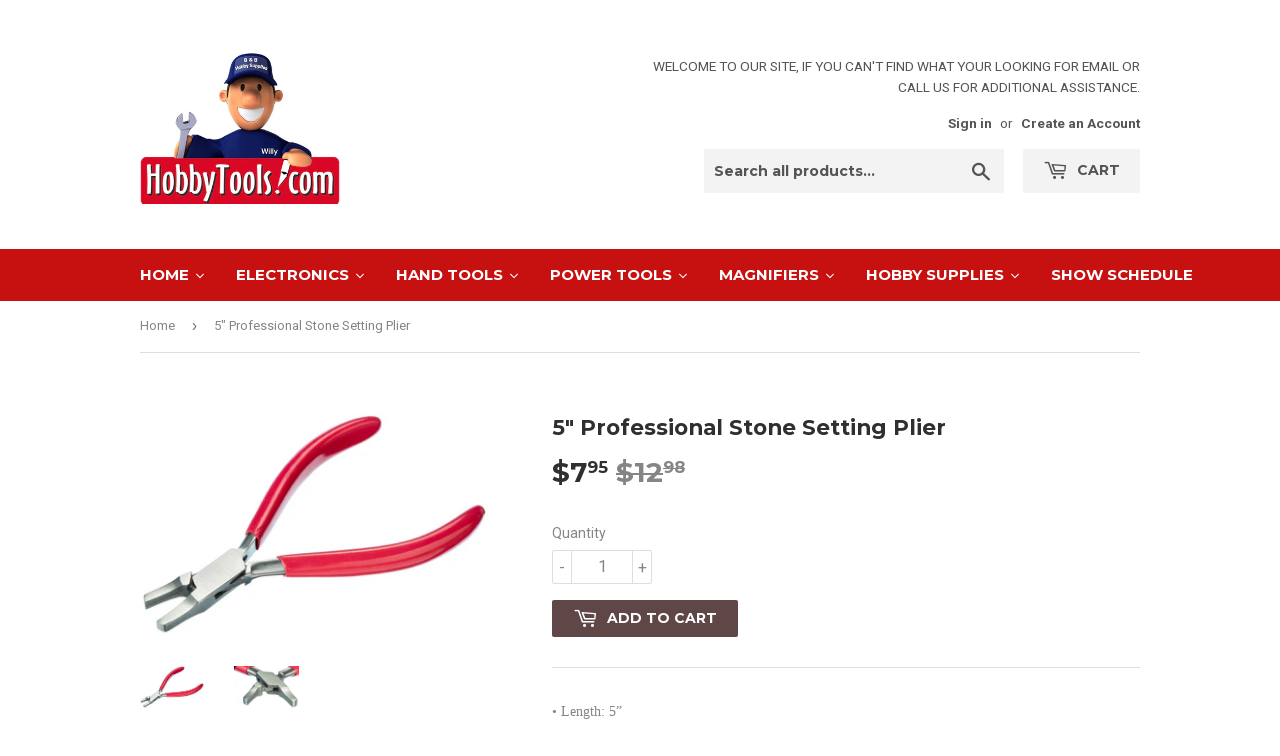

--- FILE ---
content_type: text/html; charset=utf-8
request_url: https://hobbytools.com/products/5-professional-stone-setting-plier-1
body_size: 18528
content:
<!doctype html>
<!--[iflt IE 7]><html class="no-js lt-ie9 lt-ie8 lt-ie7" lang="en"> <![endif]-->
<!--[if IE 7]><html class="no-js lt-ie9 lt-ie8" lang="en"> <![endif]-->
<!--[if IE 8]><html class="no-js lt-ie9" lang="en"> <![endif]-->
<!--[if IE 9 ]><html class="ie9 no-js"> <![endif]-->
<!--[if (gt IE 9)|!(IE)]><!--> <html class="no-touch no-js"> <!--<![endif]-->
<head><!--Content in content_for_header -->
<link rel="stylesheet" type="text/css" href="[data-uri]" media="all"><script>(function(H){H.className=H.className.replace(/\bno-js\b/,'js')})(document.documentElement)</script>
  <!-- Basic page needs ================================================== -->
  <meta charset="utf-8">
  <meta http-equiv="X-UA-Compatible" content="IE=edge,chrome=1">

  
  <link rel="shortcut icon" href="//hobbytools.com/cdn/shop/files/B_B_Hobby_Man_copy_32x32.png?v=1613543432" type="image/png" />
  

  <!-- Title and description ================================================== -->
  <title>
  5&quot; Professional Stone Setting Plier &ndash; HobbyTools.com
  </title>


  
    <meta name="description" content="• Length: 5” • Stone Setting • Box Joint • Dipped Handle • Made in Pakistan • PVC Pouch  ">
  

  <!-- Product meta ================================================== -->
  
<meta property="og:site_name" content="HobbyTools.com">
<meta property="og:url" content="https://hobbytools.com/products/5-professional-stone-setting-plier-1">
<meta property="og:title" content="5&quot; Professional Stone Setting Plier">
<meta property="og:type" content="product">
<meta property="og:description" content="• Length: 5” • Stone Setting • Box Joint • Dipped Handle • Made in Pakistan • PVC Pouch  "><meta property="og:price:amount" content="7.95">
  <meta property="og:price:currency" content="USD"><meta property="og:image" content="http://hobbytools.com/cdn/shop/products/728SS_1_1024x1024.jpg?v=1584657854"><meta property="og:image" content="http://hobbytools.com/cdn/shop/products/728SS_2_1024x1024.jpg?v=1584657859">
<meta property="og:image:secure_url" content="https://hobbytools.com/cdn/shop/products/728SS_1_1024x1024.jpg?v=1584657854"><meta property="og:image:secure_url" content="https://hobbytools.com/cdn/shop/products/728SS_2_1024x1024.jpg?v=1584657859">



  <meta name="twitter:card" content="summary_large_image">
  <meta name="twitter:image" content="https://hobbytools.com/cdn/shop/products/728SS_1_1024x1024.jpg?v=1584657854">
  <meta name="twitter:image:width" content="480">
  <meta name="twitter:image:height" content="480">

<meta name="twitter:title" content="5&quot; Professional Stone Setting Plier">
<meta name="twitter:description" content="• Length: 5” • Stone Setting • Box Joint • Dipped Handle • Made in Pakistan • PVC Pouch  ">


  <!-- Helpers ================================================== -->
  <link rel="canonical" href="https://hobbytools.com/products/5-professional-stone-setting-plier-1">
  <meta name="viewport" content="width=device-width,initial-scale=1">

  <!-- CSS ================================================== -->
  <link href="//hobbytools.com/cdn/shop/t/2/assets/theme.scss.css?v=134109302419272991801761749179" rel="stylesheet" type="text/css" media="all" />
  
  
  
  <link href="//fonts.googleapis.com/css?family=Roboto:400,700" rel="stylesheet" type="text/css" media="all" />


  
    
    
    <link href="//fonts.googleapis.com/css?family=Montserrat:700" rel="stylesheet" type="text/css" media="all" />
  


  



  <!-- Header hook for plugins ================================================== -->
  <!-- "snippets/buddha-megamenu-before.liquid" was not rendered, the associated app was uninstalled -->
  <!-- "snippets/buddha-megamenu.liquid" was not rendered, the associated app was uninstalled -->
  <script>window.performance && window.performance.mark && window.performance.mark('shopify.content_for_header.start');</script><meta name="google-site-verification" content="o_rJSV1TvRaaeju7mUiIR0xI7s3oL7Q6LDPPpXdBKf0">
<meta id="shopify-digital-wallet" name="shopify-digital-wallet" content="/22813551/digital_wallets/dialog">
<meta name="shopify-checkout-api-token" content="053c3b9217c1744348c119f7387c1559">
<meta id="in-context-paypal-metadata" data-shop-id="22813551" data-venmo-supported="false" data-environment="production" data-locale="en_US" data-paypal-v4="true" data-currency="USD">
<link rel="alternate" type="application/json+oembed" href="https://hobbytools.com/products/5-professional-stone-setting-plier-1.oembed">
<script async="async" src="/checkouts/internal/preloads.js?locale=en-US"></script>
<link rel="preconnect" href="https://shop.app" crossorigin="anonymous">
<script async="async" src="https://shop.app/checkouts/internal/preloads.js?locale=en-US&shop_id=22813551" crossorigin="anonymous"></script>
<script id="apple-pay-shop-capabilities" type="application/json">{"shopId":22813551,"countryCode":"US","currencyCode":"USD","merchantCapabilities":["supports3DS"],"merchantId":"gid:\/\/shopify\/Shop\/22813551","merchantName":"HobbyTools.com","requiredBillingContactFields":["postalAddress","email"],"requiredShippingContactFields":["postalAddress","email"],"shippingType":"shipping","supportedNetworks":["visa","masterCard","amex","discover","elo","jcb"],"total":{"type":"pending","label":"HobbyTools.com","amount":"1.00"},"shopifyPaymentsEnabled":true,"supportsSubscriptions":true}</script>
<script id="shopify-features" type="application/json">{"accessToken":"053c3b9217c1744348c119f7387c1559","betas":["rich-media-storefront-analytics"],"domain":"hobbytools.com","predictiveSearch":true,"shopId":22813551,"locale":"en"}</script>
<script>var Shopify = Shopify || {};
Shopify.shop = "hobbytools-com.myshopify.com";
Shopify.locale = "en";
Shopify.currency = {"active":"USD","rate":"1.0"};
Shopify.country = "US";
Shopify.theme = {"name":"supply","id":179772754,"schema_name":"Supply","schema_version":"2.2.0","theme_store_id":679,"role":"main"};
Shopify.theme.handle = "null";
Shopify.theme.style = {"id":null,"handle":null};
Shopify.cdnHost = "hobbytools.com/cdn";
Shopify.routes = Shopify.routes || {};
Shopify.routes.root = "/";</script>
<script type="module">!function(o){(o.Shopify=o.Shopify||{}).modules=!0}(window);</script>
<script>!function(o){function n(){var o=[];function n(){o.push(Array.prototype.slice.apply(arguments))}return n.q=o,n}var t=o.Shopify=o.Shopify||{};t.loadFeatures=n(),t.autoloadFeatures=n()}(window);</script>
<script>
  window.ShopifyPay = window.ShopifyPay || {};
  window.ShopifyPay.apiHost = "shop.app\/pay";
  window.ShopifyPay.redirectState = null;
</script>
<script id="shop-js-analytics" type="application/json">{"pageType":"product"}</script>
<script defer="defer" async type="module" src="//hobbytools.com/cdn/shopifycloud/shop-js/modules/v2/client.init-shop-cart-sync_D0dqhulL.en.esm.js"></script>
<script defer="defer" async type="module" src="//hobbytools.com/cdn/shopifycloud/shop-js/modules/v2/chunk.common_CpVO7qML.esm.js"></script>
<script type="module">
  await import("//hobbytools.com/cdn/shopifycloud/shop-js/modules/v2/client.init-shop-cart-sync_D0dqhulL.en.esm.js");
await import("//hobbytools.com/cdn/shopifycloud/shop-js/modules/v2/chunk.common_CpVO7qML.esm.js");

  window.Shopify.SignInWithShop?.initShopCartSync?.({"fedCMEnabled":true,"windoidEnabled":true});

</script>
<script>
  window.Shopify = window.Shopify || {};
  if (!window.Shopify.featureAssets) window.Shopify.featureAssets = {};
  window.Shopify.featureAssets['shop-js'] = {"shop-cart-sync":["modules/v2/client.shop-cart-sync_D9bwt38V.en.esm.js","modules/v2/chunk.common_CpVO7qML.esm.js"],"init-fed-cm":["modules/v2/client.init-fed-cm_BJ8NPuHe.en.esm.js","modules/v2/chunk.common_CpVO7qML.esm.js"],"init-shop-email-lookup-coordinator":["modules/v2/client.init-shop-email-lookup-coordinator_pVrP2-kG.en.esm.js","modules/v2/chunk.common_CpVO7qML.esm.js"],"shop-cash-offers":["modules/v2/client.shop-cash-offers_CNh7FWN-.en.esm.js","modules/v2/chunk.common_CpVO7qML.esm.js","modules/v2/chunk.modal_DKF6x0Jh.esm.js"],"init-shop-cart-sync":["modules/v2/client.init-shop-cart-sync_D0dqhulL.en.esm.js","modules/v2/chunk.common_CpVO7qML.esm.js"],"init-windoid":["modules/v2/client.init-windoid_DaoAelzT.en.esm.js","modules/v2/chunk.common_CpVO7qML.esm.js"],"shop-toast-manager":["modules/v2/client.shop-toast-manager_1DND8Tac.en.esm.js","modules/v2/chunk.common_CpVO7qML.esm.js"],"pay-button":["modules/v2/client.pay-button_CFeQi1r6.en.esm.js","modules/v2/chunk.common_CpVO7qML.esm.js"],"shop-button":["modules/v2/client.shop-button_Ca94MDdQ.en.esm.js","modules/v2/chunk.common_CpVO7qML.esm.js"],"shop-login-button":["modules/v2/client.shop-login-button_DPYNfp1Z.en.esm.js","modules/v2/chunk.common_CpVO7qML.esm.js","modules/v2/chunk.modal_DKF6x0Jh.esm.js"],"avatar":["modules/v2/client.avatar_BTnouDA3.en.esm.js"],"shop-follow-button":["modules/v2/client.shop-follow-button_BMKh4nJE.en.esm.js","modules/v2/chunk.common_CpVO7qML.esm.js","modules/v2/chunk.modal_DKF6x0Jh.esm.js"],"init-customer-accounts-sign-up":["modules/v2/client.init-customer-accounts-sign-up_CJXi5kRN.en.esm.js","modules/v2/client.shop-login-button_DPYNfp1Z.en.esm.js","modules/v2/chunk.common_CpVO7qML.esm.js","modules/v2/chunk.modal_DKF6x0Jh.esm.js"],"init-shop-for-new-customer-accounts":["modules/v2/client.init-shop-for-new-customer-accounts_BoBxkgWu.en.esm.js","modules/v2/client.shop-login-button_DPYNfp1Z.en.esm.js","modules/v2/chunk.common_CpVO7qML.esm.js","modules/v2/chunk.modal_DKF6x0Jh.esm.js"],"init-customer-accounts":["modules/v2/client.init-customer-accounts_DCuDTzpR.en.esm.js","modules/v2/client.shop-login-button_DPYNfp1Z.en.esm.js","modules/v2/chunk.common_CpVO7qML.esm.js","modules/v2/chunk.modal_DKF6x0Jh.esm.js"],"checkout-modal":["modules/v2/client.checkout-modal_U_3e4VxF.en.esm.js","modules/v2/chunk.common_CpVO7qML.esm.js","modules/v2/chunk.modal_DKF6x0Jh.esm.js"],"lead-capture":["modules/v2/client.lead-capture_DEgn0Z8u.en.esm.js","modules/v2/chunk.common_CpVO7qML.esm.js","modules/v2/chunk.modal_DKF6x0Jh.esm.js"],"shop-login":["modules/v2/client.shop-login_CoM5QKZ_.en.esm.js","modules/v2/chunk.common_CpVO7qML.esm.js","modules/v2/chunk.modal_DKF6x0Jh.esm.js"],"payment-terms":["modules/v2/client.payment-terms_BmrqWn8r.en.esm.js","modules/v2/chunk.common_CpVO7qML.esm.js","modules/v2/chunk.modal_DKF6x0Jh.esm.js"]};
</script>
<script>(function() {
  var isLoaded = false;
  function asyncLoad() {
    if (isLoaded) return;
    isLoaded = true;
    var urls = ["https:\/\/app.layouthub.com\/shopify\/layouthub.js?shop=hobbytools-com.myshopify.com","https:\/\/cdn.hextom.com\/js\/quickannouncementbar.js?shop=hobbytools-com.myshopify.com","https:\/\/searchanise-ef84.kxcdn.com\/widgets\/shopify\/init.js?a=5V8n7Q1Q0m\u0026shop=hobbytools-com.myshopify.com"];
    for (var i = 0; i < urls.length; i++) {
      var s = document.createElement('script');
      s.type = 'text/javascript';
      s.async = true;
      s.src = urls[i];
      var x = document.getElementsByTagName('script')[0];
      x.parentNode.insertBefore(s, x);
    }
  };
  if(window.attachEvent) {
    window.attachEvent('onload', asyncLoad);
  } else {
    window.addEventListener('load', asyncLoad, false);
  }
})();</script>
<script id="__st">var __st={"a":22813551,"offset":-18000,"reqid":"80565076-c19e-4983-bdd8-59658c9c5cd4-1764569869","pageurl":"hobbytools.com\/products\/5-professional-stone-setting-plier-1","u":"4d3a88b15485","p":"product","rtyp":"product","rid":4484122443842};</script>
<script>window.ShopifyPaypalV4VisibilityTracking = true;</script>
<script id="captcha-bootstrap">!function(){'use strict';const t='contact',e='account',n='new_comment',o=[[t,t],['blogs',n],['comments',n],[t,'customer']],c=[[e,'customer_login'],[e,'guest_login'],[e,'recover_customer_password'],[e,'create_customer']],r=t=>t.map((([t,e])=>`form[action*='/${t}']:not([data-nocaptcha='true']) input[name='form_type'][value='${e}']`)).join(','),a=t=>()=>t?[...document.querySelectorAll(t)].map((t=>t.form)):[];function s(){const t=[...o],e=r(t);return a(e)}const i='password',u='form_key',d=['recaptcha-v3-token','g-recaptcha-response','h-captcha-response',i],f=()=>{try{return window.sessionStorage}catch{return}},m='__shopify_v',_=t=>t.elements[u];function p(t,e,n=!1){try{const o=window.sessionStorage,c=JSON.parse(o.getItem(e)),{data:r}=function(t){const{data:e,action:n}=t;return t[m]||n?{data:e,action:n}:{data:t,action:n}}(c);for(const[e,n]of Object.entries(r))t.elements[e]&&(t.elements[e].value=n);n&&o.removeItem(e)}catch(o){console.error('form repopulation failed',{error:o})}}const l='form_type',E='cptcha';function T(t){t.dataset[E]=!0}const w=window,h=w.document,L='Shopify',v='ce_forms',y='captcha';let A=!1;((t,e)=>{const n=(g='f06e6c50-85a8-45c8-87d0-21a2b65856fe',I='https://cdn.shopify.com/shopifycloud/storefront-forms-hcaptcha/ce_storefront_forms_captcha_hcaptcha.v1.5.2.iife.js',D={infoText:'Protected by hCaptcha',privacyText:'Privacy',termsText:'Terms'},(t,e,n)=>{const o=w[L][v],c=o.bindForm;if(c)return c(t,g,e,D).then(n);var r;o.q.push([[t,g,e,D],n]),r=I,A||(h.body.append(Object.assign(h.createElement('script'),{id:'captcha-provider',async:!0,src:r})),A=!0)});var g,I,D;w[L]=w[L]||{},w[L][v]=w[L][v]||{},w[L][v].q=[],w[L][y]=w[L][y]||{},w[L][y].protect=function(t,e){n(t,void 0,e),T(t)},Object.freeze(w[L][y]),function(t,e,n,w,h,L){const[v,y,A,g]=function(t,e,n){const i=e?o:[],u=t?c:[],d=[...i,...u],f=r(d),m=r(i),_=r(d.filter((([t,e])=>n.includes(e))));return[a(f),a(m),a(_),s()]}(w,h,L),I=t=>{const e=t.target;return e instanceof HTMLFormElement?e:e&&e.form},D=t=>v().includes(t);t.addEventListener('submit',(t=>{const e=I(t);if(!e)return;const n=D(e)&&!e.dataset.hcaptchaBound&&!e.dataset.recaptchaBound,o=_(e),c=g().includes(e)&&(!o||!o.value);(n||c)&&t.preventDefault(),c&&!n&&(function(t){try{if(!f())return;!function(t){const e=f();if(!e)return;const n=_(t);if(!n)return;const o=n.value;o&&e.removeItem(o)}(t);const e=Array.from(Array(32),(()=>Math.random().toString(36)[2])).join('');!function(t,e){_(t)||t.append(Object.assign(document.createElement('input'),{type:'hidden',name:u})),t.elements[u].value=e}(t,e),function(t,e){const n=f();if(!n)return;const o=[...t.querySelectorAll(`input[type='${i}']`)].map((({name:t})=>t)),c=[...d,...o],r={};for(const[a,s]of new FormData(t).entries())c.includes(a)||(r[a]=s);n.setItem(e,JSON.stringify({[m]:1,action:t.action,data:r}))}(t,e)}catch(e){console.error('failed to persist form',e)}}(e),e.submit())}));const S=(t,e)=>{t&&!t.dataset[E]&&(n(t,e.some((e=>e===t))),T(t))};for(const o of['focusin','change'])t.addEventListener(o,(t=>{const e=I(t);D(e)&&S(e,y())}));const B=e.get('form_key'),M=e.get(l),P=B&&M;t.addEventListener('DOMContentLoaded',(()=>{const t=y();if(P)for(const e of t)e.elements[l].value===M&&p(e,B);[...new Set([...A(),...v().filter((t=>'true'===t.dataset.shopifyCaptcha))])].forEach((e=>S(e,t)))}))}(h,new URLSearchParams(w.location.search),n,t,e,['guest_login'])})(!0,!0)}();</script>
<script integrity="sha256-52AcMU7V7pcBOXWImdc/TAGTFKeNjmkeM1Pvks/DTgc=" data-source-attribution="shopify.loadfeatures" defer="defer" src="//hobbytools.com/cdn/shopifycloud/storefront/assets/storefront/load_feature-81c60534.js" crossorigin="anonymous"></script>
<script crossorigin="anonymous" defer="defer" src="//hobbytools.com/cdn/shopifycloud/storefront/assets/shopify_pay/storefront-65b4c6d7.js?v=20250812"></script>
<script data-source-attribution="shopify.dynamic_checkout.dynamic.init">var Shopify=Shopify||{};Shopify.PaymentButton=Shopify.PaymentButton||{isStorefrontPortableWallets:!0,init:function(){window.Shopify.PaymentButton.init=function(){};var t=document.createElement("script");t.src="https://hobbytools.com/cdn/shopifycloud/portable-wallets/latest/portable-wallets.en.js",t.type="module",document.head.appendChild(t)}};
</script>
<script data-source-attribution="shopify.dynamic_checkout.buyer_consent">
  function portableWalletsHideBuyerConsent(e){var t=document.getElementById("shopify-buyer-consent"),n=document.getElementById("shopify-subscription-policy-button");t&&n&&(t.classList.add("hidden"),t.setAttribute("aria-hidden","true"),n.removeEventListener("click",e))}function portableWalletsShowBuyerConsent(e){var t=document.getElementById("shopify-buyer-consent"),n=document.getElementById("shopify-subscription-policy-button");t&&n&&(t.classList.remove("hidden"),t.removeAttribute("aria-hidden"),n.addEventListener("click",e))}window.Shopify?.PaymentButton&&(window.Shopify.PaymentButton.hideBuyerConsent=portableWalletsHideBuyerConsent,window.Shopify.PaymentButton.showBuyerConsent=portableWalletsShowBuyerConsent);
</script>
<script data-source-attribution="shopify.dynamic_checkout.cart.bootstrap">document.addEventListener("DOMContentLoaded",(function(){function t(){return document.querySelector("shopify-accelerated-checkout-cart, shopify-accelerated-checkout")}if(t())Shopify.PaymentButton.init();else{new MutationObserver((function(e,n){t()&&(Shopify.PaymentButton.init(),n.disconnect())})).observe(document.body,{childList:!0,subtree:!0})}}));
</script>
<link id="shopify-accelerated-checkout-styles" rel="stylesheet" media="screen" href="https://hobbytools.com/cdn/shopifycloud/portable-wallets/latest/accelerated-checkout-backwards-compat.css" crossorigin="anonymous">
<style id="shopify-accelerated-checkout-cart">
        #shopify-buyer-consent {
  margin-top: 1em;
  display: inline-block;
  width: 100%;
}

#shopify-buyer-consent.hidden {
  display: none;
}

#shopify-subscription-policy-button {
  background: none;
  border: none;
  padding: 0;
  text-decoration: underline;
  font-size: inherit;
  cursor: pointer;
}

#shopify-subscription-policy-button::before {
  box-shadow: none;
}

      </style>

<script>window.performance && window.performance.mark && window.performance.mark('shopify.content_for_header.end');</script>
 <!--LHREPLACED-->

  

<!--[if lt IE 9]>
<script src="//cdnjs.cloudflare.com/ajax/libs/html5shiv/3.7.2/html5shiv.min.js" type="text/javascript"></script>
<script src="//hobbytools.com/cdn/shop/t/2/assets/respond.min.js?2391" type="text/javascript"></script>
<link href="//hobbytools.com/cdn/shop/t/2/assets/respond-proxy.html" id="respond-proxy" rel="respond-proxy" />
<link href="//hobbytools.com/search?q=cb6c67bfad4afd23486277055c7911fa" id="respond-redirect" rel="respond-redirect" />
<script src="//hobbytools.com/search?q=cb6c67bfad4afd23486277055c7911fa" type="text/javascript"></script>
<![endif]-->
<!--[if (lte IE 9) ]><script src="//hobbytools.com/cdn/shop/t/2/assets/match-media.min.js?2391" type="text/javascript"></script><![endif]-->


  
  

  <script src="//ajax.googleapis.com/ajax/libs/jquery/1.11.0/jquery.min.js" type="text/javascript"></script>
  
  <!--[if (gt IE 9)|!(IE)]><!--><script src="//hobbytools.com/cdn/shop/t/2/assets/lazysizes.min.js?v=90157744401056456031503338985" async="async"></script><!--<![endif]-->
  <!--[if lte IE 9]><script src="//hobbytools.com/cdn/shop/t/2/assets/lazysizes.min.js?v=90157744401056456031503338985"></script><![endif]-->

  <!--[if (gt IE 9)|!(IE)]><!--><script src="//hobbytools.com/cdn/shop/t/2/assets/vendor.js?v=20934897072029105491503338986" defer="defer"></script><!--<![endif]-->
  <!--[if lte IE 9]><script src="//hobbytools.com/cdn/shop/t/2/assets/vendor.js?v=20934897072029105491503338986"></script><![endif]-->

  <!--[if (gt IE 9)|!(IE)]><!--><script src="//hobbytools.com/cdn/shop/t/2/assets/theme.js?v=79916698483327461881584724438" defer="defer"></script><!--<![endif]-->
  <!--[if lte IE 9]><script src="//hobbytools.com/cdn/shop/t/2/assets/theme.js?v=79916698483327461881584724438"></script><![endif]-->
  










<link href="https://monorail-edge.shopifysvc.com" rel="dns-prefetch">
<script>(function(){if ("sendBeacon" in navigator && "performance" in window) {try {var session_token_from_headers = performance.getEntriesByType('navigation')[0].serverTiming.find(x => x.name == '_s').description;} catch {var session_token_from_headers = undefined;}var session_cookie_matches = document.cookie.match(/_shopify_s=([^;]*)/);var session_token_from_cookie = session_cookie_matches && session_cookie_matches.length === 2 ? session_cookie_matches[1] : "";var session_token = session_token_from_headers || session_token_from_cookie || "";function handle_abandonment_event(e) {var entries = performance.getEntries().filter(function(entry) {return /monorail-edge.shopifysvc.com/.test(entry.name);});if (!window.abandonment_tracked && entries.length === 0) {window.abandonment_tracked = true;var currentMs = Date.now();var navigation_start = performance.timing.navigationStart;var payload = {shop_id: 22813551,url: window.location.href,navigation_start,duration: currentMs - navigation_start,session_token,page_type: "product"};window.navigator.sendBeacon("https://monorail-edge.shopifysvc.com/v1/produce", JSON.stringify({schema_id: "online_store_buyer_site_abandonment/1.1",payload: payload,metadata: {event_created_at_ms: currentMs,event_sent_at_ms: currentMs}}));}}window.addEventListener('pagehide', handle_abandonment_event);}}());</script>
<script id="web-pixels-manager-setup">(function e(e,d,r,n,o){if(void 0===o&&(o={}),!Boolean(null===(a=null===(i=window.Shopify)||void 0===i?void 0:i.analytics)||void 0===a?void 0:a.replayQueue)){var i,a;window.Shopify=window.Shopify||{};var t=window.Shopify;t.analytics=t.analytics||{};var s=t.analytics;s.replayQueue=[],s.publish=function(e,d,r){return s.replayQueue.push([e,d,r]),!0};try{self.performance.mark("wpm:start")}catch(e){}var l=function(){var e={modern:/Edge?\/(1{2}[4-9]|1[2-9]\d|[2-9]\d{2}|\d{4,})\.\d+(\.\d+|)|Firefox\/(1{2}[4-9]|1[2-9]\d|[2-9]\d{2}|\d{4,})\.\d+(\.\d+|)|Chrom(ium|e)\/(9{2}|\d{3,})\.\d+(\.\d+|)|(Maci|X1{2}).+ Version\/(15\.\d+|(1[6-9]|[2-9]\d|\d{3,})\.\d+)([,.]\d+|)( \(\w+\)|)( Mobile\/\w+|) Safari\/|Chrome.+OPR\/(9{2}|\d{3,})\.\d+\.\d+|(CPU[ +]OS|iPhone[ +]OS|CPU[ +]iPhone|CPU IPhone OS|CPU iPad OS)[ +]+(15[._]\d+|(1[6-9]|[2-9]\d|\d{3,})[._]\d+)([._]\d+|)|Android:?[ /-](13[3-9]|1[4-9]\d|[2-9]\d{2}|\d{4,})(\.\d+|)(\.\d+|)|Android.+Firefox\/(13[5-9]|1[4-9]\d|[2-9]\d{2}|\d{4,})\.\d+(\.\d+|)|Android.+Chrom(ium|e)\/(13[3-9]|1[4-9]\d|[2-9]\d{2}|\d{4,})\.\d+(\.\d+|)|SamsungBrowser\/([2-9]\d|\d{3,})\.\d+/,legacy:/Edge?\/(1[6-9]|[2-9]\d|\d{3,})\.\d+(\.\d+|)|Firefox\/(5[4-9]|[6-9]\d|\d{3,})\.\d+(\.\d+|)|Chrom(ium|e)\/(5[1-9]|[6-9]\d|\d{3,})\.\d+(\.\d+|)([\d.]+$|.*Safari\/(?![\d.]+ Edge\/[\d.]+$))|(Maci|X1{2}).+ Version\/(10\.\d+|(1[1-9]|[2-9]\d|\d{3,})\.\d+)([,.]\d+|)( \(\w+\)|)( Mobile\/\w+|) Safari\/|Chrome.+OPR\/(3[89]|[4-9]\d|\d{3,})\.\d+\.\d+|(CPU[ +]OS|iPhone[ +]OS|CPU[ +]iPhone|CPU IPhone OS|CPU iPad OS)[ +]+(10[._]\d+|(1[1-9]|[2-9]\d|\d{3,})[._]\d+)([._]\d+|)|Android:?[ /-](13[3-9]|1[4-9]\d|[2-9]\d{2}|\d{4,})(\.\d+|)(\.\d+|)|Mobile Safari.+OPR\/([89]\d|\d{3,})\.\d+\.\d+|Android.+Firefox\/(13[5-9]|1[4-9]\d|[2-9]\d{2}|\d{4,})\.\d+(\.\d+|)|Android.+Chrom(ium|e)\/(13[3-9]|1[4-9]\d|[2-9]\d{2}|\d{4,})\.\d+(\.\d+|)|Android.+(UC? ?Browser|UCWEB|U3)[ /]?(15\.([5-9]|\d{2,})|(1[6-9]|[2-9]\d|\d{3,})\.\d+)\.\d+|SamsungBrowser\/(5\.\d+|([6-9]|\d{2,})\.\d+)|Android.+MQ{2}Browser\/(14(\.(9|\d{2,})|)|(1[5-9]|[2-9]\d|\d{3,})(\.\d+|))(\.\d+|)|K[Aa][Ii]OS\/(3\.\d+|([4-9]|\d{2,})\.\d+)(\.\d+|)/},d=e.modern,r=e.legacy,n=navigator.userAgent;return n.match(d)?"modern":n.match(r)?"legacy":"unknown"}(),u="modern"===l?"modern":"legacy",c=(null!=n?n:{modern:"",legacy:""})[u],f=function(e){return[e.baseUrl,"/wpm","/b",e.hashVersion,"modern"===e.buildTarget?"m":"l",".js"].join("")}({baseUrl:d,hashVersion:r,buildTarget:u}),m=function(e){var d=e.version,r=e.bundleTarget,n=e.surface,o=e.pageUrl,i=e.monorailEndpoint;return{emit:function(e){var a=e.status,t=e.errorMsg,s=(new Date).getTime(),l=JSON.stringify({metadata:{event_sent_at_ms:s},events:[{schema_id:"web_pixels_manager_load/3.1",payload:{version:d,bundle_target:r,page_url:o,status:a,surface:n,error_msg:t},metadata:{event_created_at_ms:s}}]});if(!i)return console&&console.warn&&console.warn("[Web Pixels Manager] No Monorail endpoint provided, skipping logging."),!1;try{return self.navigator.sendBeacon.bind(self.navigator)(i,l)}catch(e){}var u=new XMLHttpRequest;try{return u.open("POST",i,!0),u.setRequestHeader("Content-Type","text/plain"),u.send(l),!0}catch(e){return console&&console.warn&&console.warn("[Web Pixels Manager] Got an unhandled error while logging to Monorail."),!1}}}}({version:r,bundleTarget:l,surface:e.surface,pageUrl:self.location.href,monorailEndpoint:e.monorailEndpoint});try{o.browserTarget=l,function(e){var d=e.src,r=e.async,n=void 0===r||r,o=e.onload,i=e.onerror,a=e.sri,t=e.scriptDataAttributes,s=void 0===t?{}:t,l=document.createElement("script"),u=document.querySelector("head"),c=document.querySelector("body");if(l.async=n,l.src=d,a&&(l.integrity=a,l.crossOrigin="anonymous"),s)for(var f in s)if(Object.prototype.hasOwnProperty.call(s,f))try{l.dataset[f]=s[f]}catch(e){}if(o&&l.addEventListener("load",o),i&&l.addEventListener("error",i),u)u.appendChild(l);else{if(!c)throw new Error("Did not find a head or body element to append the script");c.appendChild(l)}}({src:f,async:!0,onload:function(){if(!function(){var e,d;return Boolean(null===(d=null===(e=window.Shopify)||void 0===e?void 0:e.analytics)||void 0===d?void 0:d.initialized)}()){var d=window.webPixelsManager.init(e)||void 0;if(d){var r=window.Shopify.analytics;r.replayQueue.forEach((function(e){var r=e[0],n=e[1],o=e[2];d.publishCustomEvent(r,n,o)})),r.replayQueue=[],r.publish=d.publishCustomEvent,r.visitor=d.visitor,r.initialized=!0}}},onerror:function(){return m.emit({status:"failed",errorMsg:"".concat(f," has failed to load")})},sri:function(e){var d=/^sha384-[A-Za-z0-9+/=]+$/;return"string"==typeof e&&d.test(e)}(c)?c:"",scriptDataAttributes:o}),m.emit({status:"loading"})}catch(e){m.emit({status:"failed",errorMsg:(null==e?void 0:e.message)||"Unknown error"})}}})({shopId: 22813551,storefrontBaseUrl: "https://hobbytools.com",extensionsBaseUrl: "https://extensions.shopifycdn.com/cdn/shopifycloud/web-pixels-manager",monorailEndpoint: "https://monorail-edge.shopifysvc.com/unstable/produce_batch",surface: "storefront-renderer",enabledBetaFlags: ["2dca8a86"],webPixelsConfigList: [{"id":"463765570","configuration":"{\"config\":\"{\\\"pixel_id\\\":\\\"GT-WPL2D3PX\\\",\\\"target_country\\\":\\\"US\\\",\\\"gtag_events\\\":[{\\\"type\\\":\\\"purchase\\\",\\\"action_label\\\":\\\"MC-VBYLD1629V\\\"},{\\\"type\\\":\\\"page_view\\\",\\\"action_label\\\":\\\"MC-VBYLD1629V\\\"},{\\\"type\\\":\\\"view_item\\\",\\\"action_label\\\":\\\"MC-VBYLD1629V\\\"}],\\\"enable_monitoring_mode\\\":false}\"}","eventPayloadVersion":"v1","runtimeContext":"OPEN","scriptVersion":"b2a88bafab3e21179ed38636efcd8a93","type":"APP","apiClientId":1780363,"privacyPurposes":[],"dataSharingAdjustments":{"protectedCustomerApprovalScopes":["read_customer_address","read_customer_email","read_customer_name","read_customer_personal_data","read_customer_phone"]}},{"id":"shopify-app-pixel","configuration":"{}","eventPayloadVersion":"v1","runtimeContext":"STRICT","scriptVersion":"0450","apiClientId":"shopify-pixel","type":"APP","privacyPurposes":["ANALYTICS","MARKETING"]},{"id":"shopify-custom-pixel","eventPayloadVersion":"v1","runtimeContext":"LAX","scriptVersion":"0450","apiClientId":"shopify-pixel","type":"CUSTOM","privacyPurposes":["ANALYTICS","MARKETING"]}],isMerchantRequest: false,initData: {"shop":{"name":"HobbyTools.com","paymentSettings":{"currencyCode":"USD"},"myshopifyDomain":"hobbytools-com.myshopify.com","countryCode":"US","storefrontUrl":"https:\/\/hobbytools.com"},"customer":null,"cart":null,"checkout":null,"productVariants":[{"price":{"amount":7.95,"currencyCode":"USD"},"product":{"title":"5\" Professional Stone Setting Plier","vendor":"SE","id":"4484122443842","untranslatedTitle":"5\" Professional Stone Setting Plier","url":"\/products\/5-professional-stone-setting-plier-1","type":""},"id":"31728033857602","image":{"src":"\/\/hobbytools.com\/cdn\/shop\/products\/728SS_1.jpg?v=1584657854"},"sku":"753-728SS","title":"Default Title","untranslatedTitle":"Default Title"}],"purchasingCompany":null},},"https://hobbytools.com/cdn","ae1676cfwd2530674p4253c800m34e853cb",{"modern":"","legacy":""},{"shopId":"22813551","storefrontBaseUrl":"https:\/\/hobbytools.com","extensionBaseUrl":"https:\/\/extensions.shopifycdn.com\/cdn\/shopifycloud\/web-pixels-manager","surface":"storefront-renderer","enabledBetaFlags":"[\"2dca8a86\"]","isMerchantRequest":"false","hashVersion":"ae1676cfwd2530674p4253c800m34e853cb","publish":"custom","events":"[[\"page_viewed\",{}],[\"product_viewed\",{\"productVariant\":{\"price\":{\"amount\":7.95,\"currencyCode\":\"USD\"},\"product\":{\"title\":\"5\\\" Professional Stone Setting Plier\",\"vendor\":\"SE\",\"id\":\"4484122443842\",\"untranslatedTitle\":\"5\\\" Professional Stone Setting Plier\",\"url\":\"\/products\/5-professional-stone-setting-plier-1\",\"type\":\"\"},\"id\":\"31728033857602\",\"image\":{\"src\":\"\/\/hobbytools.com\/cdn\/shop\/products\/728SS_1.jpg?v=1584657854\"},\"sku\":\"753-728SS\",\"title\":\"Default Title\",\"untranslatedTitle\":\"Default Title\"}}]]"});</script><script>
  window.ShopifyAnalytics = window.ShopifyAnalytics || {};
  window.ShopifyAnalytics.meta = window.ShopifyAnalytics.meta || {};
  window.ShopifyAnalytics.meta.currency = 'USD';
  var meta = {"product":{"id":4484122443842,"gid":"gid:\/\/shopify\/Product\/4484122443842","vendor":"SE","type":"","variants":[{"id":31728033857602,"price":795,"name":"5\" Professional Stone Setting Plier","public_title":null,"sku":"753-728SS"}],"remote":false},"page":{"pageType":"product","resourceType":"product","resourceId":4484122443842}};
  for (var attr in meta) {
    window.ShopifyAnalytics.meta[attr] = meta[attr];
  }
</script>
<script class="analytics">
  (function () {
    var customDocumentWrite = function(content) {
      var jquery = null;

      if (window.jQuery) {
        jquery = window.jQuery;
      } else if (window.Checkout && window.Checkout.$) {
        jquery = window.Checkout.$;
      }

      if (jquery) {
        jquery('body').append(content);
      }
    };

    var hasLoggedConversion = function(token) {
      if (token) {
        return document.cookie.indexOf('loggedConversion=' + token) !== -1;
      }
      return false;
    }

    var setCookieIfConversion = function(token) {
      if (token) {
        var twoMonthsFromNow = new Date(Date.now());
        twoMonthsFromNow.setMonth(twoMonthsFromNow.getMonth() + 2);

        document.cookie = 'loggedConversion=' + token + '; expires=' + twoMonthsFromNow;
      }
    }

    var trekkie = window.ShopifyAnalytics.lib = window.trekkie = window.trekkie || [];
    if (trekkie.integrations) {
      return;
    }
    trekkie.methods = [
      'identify',
      'page',
      'ready',
      'track',
      'trackForm',
      'trackLink'
    ];
    trekkie.factory = function(method) {
      return function() {
        var args = Array.prototype.slice.call(arguments);
        args.unshift(method);
        trekkie.push(args);
        return trekkie;
      };
    };
    for (var i = 0; i < trekkie.methods.length; i++) {
      var key = trekkie.methods[i];
      trekkie[key] = trekkie.factory(key);
    }
    trekkie.load = function(config) {
      trekkie.config = config || {};
      trekkie.config.initialDocumentCookie = document.cookie;
      var first = document.getElementsByTagName('script')[0];
      var script = document.createElement('script');
      script.type = 'text/javascript';
      script.onerror = function(e) {
        var scriptFallback = document.createElement('script');
        scriptFallback.type = 'text/javascript';
        scriptFallback.onerror = function(error) {
                var Monorail = {
      produce: function produce(monorailDomain, schemaId, payload) {
        var currentMs = new Date().getTime();
        var event = {
          schema_id: schemaId,
          payload: payload,
          metadata: {
            event_created_at_ms: currentMs,
            event_sent_at_ms: currentMs
          }
        };
        return Monorail.sendRequest("https://" + monorailDomain + "/v1/produce", JSON.stringify(event));
      },
      sendRequest: function sendRequest(endpointUrl, payload) {
        // Try the sendBeacon API
        if (window && window.navigator && typeof window.navigator.sendBeacon === 'function' && typeof window.Blob === 'function' && !Monorail.isIos12()) {
          var blobData = new window.Blob([payload], {
            type: 'text/plain'
          });

          if (window.navigator.sendBeacon(endpointUrl, blobData)) {
            return true;
          } // sendBeacon was not successful

        } // XHR beacon

        var xhr = new XMLHttpRequest();

        try {
          xhr.open('POST', endpointUrl);
          xhr.setRequestHeader('Content-Type', 'text/plain');
          xhr.send(payload);
        } catch (e) {
          console.log(e);
        }

        return false;
      },
      isIos12: function isIos12() {
        return window.navigator.userAgent.lastIndexOf('iPhone; CPU iPhone OS 12_') !== -1 || window.navigator.userAgent.lastIndexOf('iPad; CPU OS 12_') !== -1;
      }
    };
    Monorail.produce('monorail-edge.shopifysvc.com',
      'trekkie_storefront_load_errors/1.1',
      {shop_id: 22813551,
      theme_id: 179772754,
      app_name: "storefront",
      context_url: window.location.href,
      source_url: "//hobbytools.com/cdn/s/trekkie.storefront.3c703df509f0f96f3237c9daa54e2777acf1a1dd.min.js"});

        };
        scriptFallback.async = true;
        scriptFallback.src = '//hobbytools.com/cdn/s/trekkie.storefront.3c703df509f0f96f3237c9daa54e2777acf1a1dd.min.js';
        first.parentNode.insertBefore(scriptFallback, first);
      };
      script.async = true;
      script.src = '//hobbytools.com/cdn/s/trekkie.storefront.3c703df509f0f96f3237c9daa54e2777acf1a1dd.min.js';
      first.parentNode.insertBefore(script, first);
    };
    trekkie.load(
      {"Trekkie":{"appName":"storefront","development":false,"defaultAttributes":{"shopId":22813551,"isMerchantRequest":null,"themeId":179772754,"themeCityHash":"5546684925521316193","contentLanguage":"en","currency":"USD","eventMetadataId":"cd34a54a-05cd-4fb2-8eaf-bb430634fbe6"},"isServerSideCookieWritingEnabled":true,"monorailRegion":"shop_domain","enabledBetaFlags":["f0df213a"]},"Session Attribution":{},"S2S":{"facebookCapiEnabled":false,"source":"trekkie-storefront-renderer","apiClientId":580111}}
    );

    var loaded = false;
    trekkie.ready(function() {
      if (loaded) return;
      loaded = true;

      window.ShopifyAnalytics.lib = window.trekkie;

      var originalDocumentWrite = document.write;
      document.write = customDocumentWrite;
      try { window.ShopifyAnalytics.merchantGoogleAnalytics.call(this); } catch(error) {};
      document.write = originalDocumentWrite;

      window.ShopifyAnalytics.lib.page(null,{"pageType":"product","resourceType":"product","resourceId":4484122443842,"shopifyEmitted":true});

      var match = window.location.pathname.match(/checkouts\/(.+)\/(thank_you|post_purchase)/)
      var token = match? match[1]: undefined;
      if (!hasLoggedConversion(token)) {
        setCookieIfConversion(token);
        window.ShopifyAnalytics.lib.track("Viewed Product",{"currency":"USD","variantId":31728033857602,"productId":4484122443842,"productGid":"gid:\/\/shopify\/Product\/4484122443842","name":"5\" Professional Stone Setting Plier","price":"7.95","sku":"753-728SS","brand":"SE","variant":null,"category":"","nonInteraction":true,"remote":false},undefined,undefined,{"shopifyEmitted":true});
      window.ShopifyAnalytics.lib.track("monorail:\/\/trekkie_storefront_viewed_product\/1.1",{"currency":"USD","variantId":31728033857602,"productId":4484122443842,"productGid":"gid:\/\/shopify\/Product\/4484122443842","name":"5\" Professional Stone Setting Plier","price":"7.95","sku":"753-728SS","brand":"SE","variant":null,"category":"","nonInteraction":true,"remote":false,"referer":"https:\/\/hobbytools.com\/products\/5-professional-stone-setting-plier-1"});
      }
    });


        var eventsListenerScript = document.createElement('script');
        eventsListenerScript.async = true;
        eventsListenerScript.src = "//hobbytools.com/cdn/shopifycloud/storefront/assets/shop_events_listener-3da45d37.js";
        document.getElementsByTagName('head')[0].appendChild(eventsListenerScript);

})();</script>
<script
  defer
  src="https://hobbytools.com/cdn/shopifycloud/perf-kit/shopify-perf-kit-2.1.2.min.js"
  data-application="storefront-renderer"
  data-shop-id="22813551"
  data-render-region="gcp-us-east1"
  data-page-type="product"
  data-theme-instance-id="179772754"
  data-theme-name="Supply"
  data-theme-version="2.2.0"
  data-monorail-region="shop_domain"
  data-resource-timing-sampling-rate="10"
  data-shs="true"
  data-shs-beacon="true"
  data-shs-export-with-fetch="true"
  data-shs-logs-sample-rate="1"
></script>
</head>

<body id="5-quot-professional-stone-setting-plier" class="template-product" >
  <!-- "snippets/buddha-megamenu-wireframe.liquid" was not rendered, the associated app was uninstalled -->

  <div id="shopify-section-header" class="shopify-section header-section"><header class="site-header" role="banner" data-section-id="header" data-section-type="header-section">
  <div class="wrapper">

    <div class="grid--full">
      <div class="grid-item large--one-half">
        
          <div class="h1 header-logo" itemscope itemtype="http://schema.org/Organization">
        
          
          

          <a href="/" itemprop="url">
            <div class="lazyload__image-wrapper no-js" style="max-width:200px;">
              <div style="padding-top:79.37106918238995%;">
                <img class="lazyload js"
                  data-src="//hobbytools.com/cdn/shop/files/Web_B_B_Hobby_Logo_{width}x.jpeg?v=1614316772"
                  data-widths="[180, 360, 540, 720, 900, 1080, 1296, 1512, 1728, 2048]"
                  data-aspectratio="1.259904912836767"
                  data-sizes="auto"
                  alt="HobbyTools.com"
                  style="width:200px;">
              </div>
            </div>
            <noscript>
              
              <img src="//hobbytools.com/cdn/shop/files/Web_B_B_Hobby_Logo_200x.jpeg?v=1614316772"
                srcset="//hobbytools.com/cdn/shop/files/Web_B_B_Hobby_Logo_200x.jpeg?v=1614316772 1x, //hobbytools.com/cdn/shop/files/Web_B_B_Hobby_Logo_200x@2x.jpeg?v=1614316772 2x"
                alt="HobbyTools.com"
                itemprop="logo"
                style="max-width:200px;">
            </noscript>
          </a>
          
        
          </div>
        
      </div>

      <div class="grid-item large--one-half text-center large--text-right">
        
          <div class="site-header--text-links">
            
              

                <p>WELCOME TO OUR SITE, IF YOU CAN&#39;T FIND WHAT YOUR LOOKING FOR EMAIL OR CALL US FOR ADDITIONAL ASSISTANCE.</p>

              
            

            
              <span class="site-header--meta-links medium-down--hide">
                
                  <a href="/account/login" id="customer_login_link">Sign in</a>
                  <span class="site-header--spacer">or</span>
                  <a href="/account/register" id="customer_register_link">Create an Account</a>
                
              </span>
            
          </div>

          <br class="medium-down--hide">
        

        <form action="/search" method="get" class="search-bar" role="search">
  <input type="hidden" name="type" value="product">

  <input type="search" name="q" value="" placeholder="Search all products..." aria-label="Search all products...">
  <button type="submit" class="search-bar--submit icon-fallback-text">
    <span class="icon icon-search" aria-hidden="true"></span>
    <span class="fallback-text">Search</span>
  </button>
</form>


        <a href="/cart" class="header-cart-btn cart-toggle">
          <span class="icon icon-cart"></span>
          Cart <span class="cart-count cart-badge--desktop hidden-count">0</span>
        </a>
      </div>
    </div>

  </div>
</header>

<nav class="nav-bar" role="navigation">
  <div class="wrapper">
    <form action="/search" method="get" class="search-bar" role="search">
  <input type="hidden" name="type" value="product">

  <input type="search" name="q" value="" placeholder="Search all products..." aria-label="Search all products...">
  <button type="submit" class="search-bar--submit icon-fallback-text">
    <span class="icon icon-search" aria-hidden="true"></span>
    <span class="fallback-text">Search</span>
  </button>
</form>

    <ul class="site-nav" id="accessibleNav">
  
  
    
    
      <li >
        <a href="/">Home</a>
      </li>
    
  

  
    
      <li class="customer-navlink large--hide"><a href="/account/login" id="customer_login_link">Sign in</a></li>
      <li class="customer-navlink large--hide"><a href="/account/register" id="customer_register_link">Create an Account</a></li>
    
  
</ul>

  </div>
</nav>

<div id="mobileNavBar">
  <div class="display-table-cell">
    <a class="menu-toggle mobileNavBar-link"><span class="icon icon-hamburger"></span>Menu</a>
  </div>
  <div class="display-table-cell">
    <a href="/cart" class="cart-toggle mobileNavBar-link">
      <span class="icon icon-cart"></span>
      Cart <span class="cart-count hidden-count">0</span>
    </a>
  </div>
</div>


</div>

  <main class="wrapper main-content" role="main">

    <!--LayoutHub-Workspace-Start-->

<div id="shopify-section-product-template" class="shopify-section product-template-section"><div id="ProductSection" data-section-id="product-template" data-section-type="product-template" data-zoom-toggle="zoom-in" data-zoom-enabled="true" data-related-enabled="" data-social-sharing="" data-show-compare-at-price="true" data-stock="false" data-incoming-transfer="false">





<nav class="breadcrumb" role="navigation" aria-label="breadcrumbs">
  <a href="/" title="Back to the frontpage">Home</a>

  

    
    <span class="divider" aria-hidden="true">&rsaquo;</span>
    <span class="breadcrumb--truncate">5" Professional Stone Setting Plier</span>

  
</nav>



<div class="grid" itemscope itemtype="http://schema.org/Product">
  <meta itemprop="url" content="https://hobbytools.com/products/5-professional-stone-setting-plier-1">
  <meta itemprop="image" content="//hobbytools.com/cdn/shop/products/728SS_1_grande.jpg?v=1584657854">

  <div class="grid-item large--two-fifths">
    <div class="grid">
      <div class="grid-item large--eleven-twelfths text-center">
        <div class="product-photo-container" id="productPhotoContainer-product-template">
          
          
          
          
            
            

            <div class="lazyload__image-wrapper no-js product__image-wrapper" id="productPhotoWrapper-product-template-13984509132866" style="padding-top:64.24384525205159%;" data-image-id="13984509132866"><img id="productPhotoImg-product-template-13984509132866"
                  
                  src="//hobbytools.com/cdn/shop/products/728SS_1_300x300.jpg?v=1584657854"
                  
                  class="lazyload no-js lazypreload"
                  data-src="//hobbytools.com/cdn/shop/products/728SS_1_{width}x.jpg?v=1584657854"
                  data-widths="[180, 360, 540, 720, 900, 1080, 1296, 1512, 1728, 2048]"
                  data-aspectratio="1.5565693430656935"
                  data-sizes="auto"
                  alt="5&quot; Professional Stone Setting Plier"
                   data-zoom="//hobbytools.com/cdn/shop/products/728SS_1_1024x1024@2x.jpg?v=1584657854">
            </div>
            
              <noscript>
                <img src="//hobbytools.com/cdn/shop/products/728SS_1_580x.jpg?v=1584657854"
                  srcset="//hobbytools.com/cdn/shop/products/728SS_1_580x.jpg?v=1584657854 1x, //hobbytools.com/cdn/shop/products/728SS_1_580x@2x.jpg?v=1584657854 2x"
                  alt="5" Professional Stone Setting Plier" style="opacity:1;">
              </noscript>
            
          
            
            

            <div class="lazyload__image-wrapper no-js product__image-wrapper hide" id="productPhotoWrapper-product-template-13984509198402" style="padding-top:68.07563959955506%;" data-image-id="13984509198402"><img id="productPhotoImg-product-template-13984509198402"
                  
                  class="lazyload no-js lazypreload"
                  data-src="//hobbytools.com/cdn/shop/products/728SS_2_{width}x.jpg?v=1584657859"
                  data-widths="[180, 360, 540, 720, 900, 1080, 1296, 1512, 1728, 2048]"
                  data-aspectratio="1.4689542483660132"
                  data-sizes="auto"
                  alt="5&quot; Professional Stone Setting Plier"
                   data-zoom="//hobbytools.com/cdn/shop/products/728SS_2_1024x1024@2x.jpg?v=1584657859">
            </div>
            
          
        </div>

        
          <ul class="product-photo-thumbs grid-uniform" id="productThumbs-product-template">

            
              <li class="grid-item medium-down--one-quarter large--one-quarter">
                <a href="//hobbytools.com/cdn/shop/products/728SS_1_1024x1024@2x.jpg?v=1584657854" class="product-photo-thumb product-photo-thumb-product-template" data-image-id="13984509132866">
                  <img src="//hobbytools.com/cdn/shop/products/728SS_1_compact.jpg?v=1584657854" alt="5&quot; Professional Stone Setting Plier">
                </a>
              </li>
            
              <li class="grid-item medium-down--one-quarter large--one-quarter">
                <a href="//hobbytools.com/cdn/shop/products/728SS_2_1024x1024@2x.jpg?v=1584657859" class="product-photo-thumb product-photo-thumb-product-template" data-image-id="13984509198402">
                  <img src="//hobbytools.com/cdn/shop/products/728SS_2_compact.jpg?v=1584657859" alt="5&quot; Professional Stone Setting Plier">
                </a>
              </li>
            

          </ul>
        

      </div>
    </div>
  </div>

  <div class="grid-item large--three-fifths">

    <h1 class="h2" itemprop="name">5" Professional Stone Setting Plier</h1>

    

    <div itemprop="offers" itemscope itemtype="http://schema.org/Offer">

      

      <meta itemprop="priceCurrency" content="USD">
      <meta itemprop="price" content="7.95">

      <ul class="inline-list product-meta">
        <li>
          <span id="productPrice-product-template" class="h1">
            





<small aria-hidden="true">$7<sup>95</sup></small>
<span class="visually-hidden">$7.95</span>

          </span>
        </li>
        
        
      </ul>

      <hr id="variantBreak" class="hr--clear hr--small">

      <link itemprop="availability" href="http://schema.org/InStock">

      <form action="/cart/add" method="post" enctype="multipart/form-data" id="addToCartForm-product-template">
        <select name="id" id="productSelect-product-template" class="product-variants product-variants-product-template">
          
            

              
			  <option  selected="selected"  data-sku="753-728SS" value="31728033857602">Default Title - $7.95 USD</option>
            
          
        </select>

        
          <label for="quantity" class="quantity-selector quantity-selector-product-template">Quantity</label>
          <input type="number" id="quantity" name="quantity" value="1" min="1" class="quantity-selector">
        

        <button type="submit" name="add" id="addToCart-product-template" class="btn">
          <span class="icon icon-cart"></span>
          <span id="addToCartText-product-template">Add to Cart</span>
        </button>

        

        

      </form>

      <hr>

    </div>

    <div class="product-description rte" itemprop="description">
      <div id="productDescription" class="productGeneral biggerText">
<div id="productDescription" class="productGeneral biggerText">
<p><span style="font-family: Verdana;"><span style="font-size: 14px;">• Length: 5”<br> • Stone Setting<br> • Box Joint<br> • Dipped Handle<br> • Made in Pakistan<br> • PVC Pouch</span><br> </span></p>
</div>
<p> </p>
</div>
    </div>
	<div id="shopify-product-reviews" data-id="4484122443842"></div>
    

  </div>
</div>






  <script type="application/json" id="ProductJson-product-template">
    {"id":4484122443842,"title":"5\" Professional Stone Setting Plier","handle":"5-professional-stone-setting-plier-1","description":"\u003cdiv id=\"productDescription\" class=\"productGeneral biggerText\"\u003e\n\u003cdiv id=\"productDescription\" class=\"productGeneral biggerText\"\u003e\n\u003cp\u003e\u003cspan style=\"font-family: Verdana;\"\u003e\u003cspan style=\"font-size: 14px;\"\u003e• Length: 5”\u003cbr\u003e • Stone Setting\u003cbr\u003e • Box Joint\u003cbr\u003e • Dipped Handle\u003cbr\u003e • Made in Pakistan\u003cbr\u003e • PVC Pouch\u003c\/span\u003e\u003cbr\u003e \u003c\/span\u003e\u003c\/p\u003e\n\u003c\/div\u003e\n\u003cp\u003e \u003c\/p\u003e\n\u003c\/div\u003e","published_at":"2022-10-25T22:32:59-04:00","created_at":"2020-03-17T15:18:48-04:00","vendor":"SE","type":"","tags":["Plier","Pliers","SE","Sona"],"price":795,"price_min":795,"price_max":795,"available":true,"price_varies":false,"compare_at_price":1298,"compare_at_price_min":1298,"compare_at_price_max":1298,"compare_at_price_varies":false,"variants":[{"id":31728033857602,"title":"Default Title","option1":"Default Title","option2":null,"option3":null,"sku":"753-728SS","requires_shipping":true,"taxable":true,"featured_image":null,"available":true,"name":"5\" Professional Stone Setting Plier","public_title":null,"options":["Default Title"],"price":795,"weight":79,"compare_at_price":1298,"inventory_quantity":6,"inventory_management":"shopify","inventory_policy":"continue","barcode":"","requires_selling_plan":false,"selling_plan_allocations":[]}],"images":["\/\/hobbytools.com\/cdn\/shop\/products\/728SS_1.jpg?v=1584657854","\/\/hobbytools.com\/cdn\/shop\/products\/728SS_2.jpg?v=1584657859"],"featured_image":"\/\/hobbytools.com\/cdn\/shop\/products\/728SS_1.jpg?v=1584657854","options":["Title"],"media":[{"alt":null,"id":6157444546626,"position":1,"preview_image":{"aspect_ratio":1.557,"height":548,"width":853,"src":"\/\/hobbytools.com\/cdn\/shop\/products\/728SS_1.jpg?v=1584657854"},"aspect_ratio":1.557,"height":548,"media_type":"image","src":"\/\/hobbytools.com\/cdn\/shop\/products\/728SS_1.jpg?v=1584657854","width":853},{"alt":null,"id":6157444612162,"position":2,"preview_image":{"aspect_ratio":1.469,"height":612,"width":899,"src":"\/\/hobbytools.com\/cdn\/shop\/products\/728SS_2.jpg?v=1584657859"},"aspect_ratio":1.469,"height":612,"media_type":"image","src":"\/\/hobbytools.com\/cdn\/shop\/products\/728SS_2.jpg?v=1584657859","width":899}],"requires_selling_plan":false,"selling_plan_groups":[],"content":"\u003cdiv id=\"productDescription\" class=\"productGeneral biggerText\"\u003e\n\u003cdiv id=\"productDescription\" class=\"productGeneral biggerText\"\u003e\n\u003cp\u003e\u003cspan style=\"font-family: Verdana;\"\u003e\u003cspan style=\"font-size: 14px;\"\u003e• Length: 5”\u003cbr\u003e • Stone Setting\u003cbr\u003e • Box Joint\u003cbr\u003e • Dipped Handle\u003cbr\u003e • Made in Pakistan\u003cbr\u003e • PVC Pouch\u003c\/span\u003e\u003cbr\u003e \u003c\/span\u003e\u003c\/p\u003e\n\u003c\/div\u003e\n\u003cp\u003e \u003c\/p\u003e\n\u003c\/div\u003e"}
  </script>
  

</div>


</div><!--LayoutHub-Workspace-End-->

  </main>

  <div id="shopify-section-footer" class="shopify-section footer-section">

<footer class="site-footer small--text-center" role="contentinfo">
  <div class="wrapper">

    <div class="grid">

    

      


    <div class="grid-item small--one-whole one-half">
      
        <h3>Contact Us At:</h3>
      

      

            
              <p>B&amp;B Hobby Supplies</p>
<p>Phone: (412)580-4570&nbsp; &nbsp;M-F 8:30-5:00 EST</p>
<p>Email: Contact@HobbyTools.com</p>
            


        
      </div>
    

      


    <div class="grid-item small--one-whole one-half">
      
        <h3>Newsletter</h3>
      

      
          <div class="form-vertical">
  <form method="post" action="/contact#contact_form" id="contact_form" accept-charset="UTF-8" class="contact-form"><input type="hidden" name="form_type" value="customer" /><input type="hidden" name="utf8" value="✓" />
    
    
      <input type="hidden" name="contact[tags]" value="newsletter">
      <div class="input-group">
        <label for="Email" class="visually-hidden">E-mail</label>
        <input type="email" value="" placeholder="Email Address" name="contact[email]" id="Email" class="input-group-field" aria-label="Email Address" autocorrect="off" autocapitalize="off">
        <span class="input-group-btn">
          <button type="submit" class="btn-secondary btn--small" name="commit" id="subscribe">Sign Up</button>
        </span>
      </div>
    
  </form>
</div>

        
      </div>
    

      


    <div class="grid-item small--one-whole one-half">
      
        <h3>Policies</h3>
      

      

            
              <p><a href="/pages/terms-of-service" title="Terms of Service">Terms of Service</a>&nbsp; &nbsp; &nbsp; &nbsp; &nbsp; &nbsp; &nbsp;<a href="/pages/privacy-policy" title="Privacy Policy">Privacy Policy</a></p>
<p><a href="/pages/refund-policy" title="Refund Policy">Refund Policy</a>&nbsp; &nbsp; &nbsp; &nbsp; &nbsp; &nbsp; &nbsp; &nbsp; &nbsp; &nbsp;<a href="/pages/policies" title="Shipping Policy">Shipping Policy</a></p>
            


        
      </div>
    

      


    <div class="grid-item small--one-whole one-half">
      
        <h3>About Us</h3>
      

      

            
              <p><a href="/pages/about-usxcm" title="About Us">Check out our About Us page to learn more!</a></p>
            


        
      </div>
    

  </div>

  

    <div class="grid">
    
      
      </div>
      <hr class="hr--small">
      <div class="grid">
      <div class="grid-item large--two-fifths">
          <ul class="legal-links inline-list">
              <li>
                &copy; 2025 <a href="/" title="">HobbyTools.com</a>
              </li>
              <li>
                <a target="_blank" rel="nofollow" href="https://www.shopify.com?utm_campaign=poweredby&amp;utm_medium=shopify&amp;utm_source=onlinestore">Powered by Shopify</a>
              </li>
          </ul>
      </div>

      
        <div class="grid-item large--three-fifths large--text-right">
          
          <ul class="inline-list payment-icons">
            
              
                <li>
                  <span class="icon-fallback-text">
                    <span class="icon icon-american_express" aria-hidden="true"></span>
                    <span class="fallback-text">american express</span>
                  </span>
                </li>
              
            
              
                <li>
                  <span class="icon-fallback-text">
                    <span class="icon icon-apple_pay" aria-hidden="true"></span>
                    <span class="fallback-text">apple pay</span>
                  </span>
                </li>
              
            
              
                <li>
                  <span class="icon-fallback-text">
                    <span class="icon icon-diners_club" aria-hidden="true"></span>
                    <span class="fallback-text">diners club</span>
                  </span>
                </li>
              
            
              
                <li>
                  <span class="icon-fallback-text">
                    <span class="icon icon-discover" aria-hidden="true"></span>
                    <span class="fallback-text">discover</span>
                  </span>
                </li>
              
            
              
                <li>
                  <span class="icon-fallback-text">
                    <span class="icon icon-master" aria-hidden="true"></span>
                    <span class="fallback-text">master</span>
                  </span>
                </li>
              
            
              
                <li>
                  <span class="icon-fallback-text">
                    <span class="icon icon-paypal" aria-hidden="true"></span>
                    <span class="fallback-text">paypal</span>
                  </span>
                </li>
              
            
              
            
              
                <li>
                  <span class="icon-fallback-text">
                    <span class="icon icon-visa" aria-hidden="true"></span>
                    <span class="fallback-text">visa</span>
                  </span>
                </li>
              
            
          </ul>
        </div>
      

    </div>

  </div>

</footer>


</div>

  <script>

  var moneyFormat = '${{amount}}';

  var theme = {
    strings:{
      product:{
        unavailable: "Make a selection",
        will_be_in_stock_after:"Will be in stock after [date]",
        only_left:"Only 1 left!"
      },
      navigation:{
        more_link: "More"
      }
    }
  }
  </script>



  
  <script id="cartTemplate" type="text/template">
  
    <form action="/cart" method="post" class="cart-form" novalidate>
      <div class="ajaxifyCart--products">
        {{#items}}
        <div class="ajaxifyCart--product">
          <div class="ajaxifyCart--row" data-line="{{line}}">
            <div class="grid">
              <div class="grid-item large--two-thirds">
                <div class="grid">
                  <div class="grid-item one-quarter">
                    <a href="{{url}}" class="ajaxCart--product-image"><img src="{{img}}" alt=""></a>
                  </div>
                  <div class="grid-item three-quarters">
                    <a href="{{url}}" class="h4">{{name}}</a>
                    <p>{{variation}}</p>
                  </div>
                </div>
              </div>
              <div class="grid-item large--one-third">
                <div class="grid">
                  <div class="grid-item one-third">
                    <div class="ajaxifyCart--qty">
                      <input type="text" name="updates[]" class="ajaxifyCart--num" value="{{itemQty}}" min="0" data-line="{{line}}" aria-label="quantity" pattern="[0-9]*">
                      <span class="ajaxifyCart--qty-adjuster ajaxifyCart--add" data-line="{{line}}" data-qty="{{itemAdd}}">+</span>
                      <span class="ajaxifyCart--qty-adjuster ajaxifyCart--minus" data-line="{{line}}" data-qty="{{itemMinus}}">-</span>
                    </div>
                  </div>
                  <div class="grid-item one-third text-center">
                    <p>{{price}}</p>
                  </div>
                  <div class="grid-item one-third text-right">
                    <p>
                      <small><a href="/cart/change?line={{line}}&amp;quantity=0" class="ajaxifyCart--remove" data-line="{{line}}">Remove</a></small>
                    </p>
                  </div>
                </div>
              </div>
            </div>
          </div>
        </div>
        {{/items}}
      </div>
      <div class="ajaxifyCart--row text-right medium-down--text-center">
        <span class="h3">Subtotal {{totalPrice}}</span>
        <input type="submit" class="{{btnClass}}" name="checkout" value="Checkout">
      </div>
    </form>
  
  </script>
  <script id="drawerTemplate" type="text/template">
  
    <div id="ajaxifyDrawer" class="ajaxify-drawer">
      <div id="ajaxifyCart" class="ajaxifyCart--content {{wrapperClass}}"></div>
    </div>
    <div class="ajaxifyDrawer-caret"><span></span></div>
  
  </script>
  <script id="modalTemplate" type="text/template">
  
    <div id="ajaxifyModal" class="ajaxify-modal">
      <div id="ajaxifyCart" class="ajaxifyCart--content"></div>
    </div>
  
  </script>
  <script id="ajaxifyQty" type="text/template">
  
    <div class="ajaxifyCart--qty">
      <input type="text" class="ajaxifyCart--num" value="{{itemQty}}" data-id="{{key}}" min="0" data-line="{{line}}" aria-label="quantity" pattern="[0-9]*">
      <span class="ajaxifyCart--qty-adjuster ajaxifyCart--add" data-id="{{key}}" data-line="{{line}}" data-qty="{{itemAdd}}">+</span>
      <span class="ajaxifyCart--qty-adjuster ajaxifyCart--minus" data-id="{{key}}" data-line="{{line}}" data-qty="{{itemMinus}}">-</span>
    </div>
  
  </script>
  <script id="jsQty" type="text/template">
  
    <div class="js-qty">
      <input type="text" class="js--num" value="{{itemQty}}" min="1" data-id="{{key}}" aria-label="quantity" pattern="[0-9]*" name="{{inputName}}" id="{{inputId}}">
      <span class="js--qty-adjuster js--add" data-id="{{key}}" data-qty="{{itemAdd}}">+</span>
      <span class="js--qty-adjuster js--minus" data-id="{{key}}" data-qty="{{itemMinus}}">-</span>
    </div>
  
  </script>




<!-- "snippets/hulkcode_common.liquid" was not rendered, the associated app was uninstalled -->



  
<!--Content in content_for_footer -->

			
<!--LH--><!-- **BEGIN** Hextom QAB Integration // Main Include - DO NOT MODIFY -->
    <!-- **BEGIN** Hextom QAB Integration // Main - DO NOT MODIFY -->
<script type="application/javascript">
    window.hextom_qab_meta = {
        p1: [
            
                
                    "reilP"
                    ,
                
                    "sreilP"
                    ,
                
                    "ES"
                    ,
                
                    "anoS"
                    
                
            
        ],
        p2: {
            
        }
    };
</script>
<!-- **END** Hextom QAB Integration // Main - DO NOT MODIFY -->
    <!-- **END** Hextom QAB Integration // Main Include - DO NOT MODIFY -->
<div id="shopify-block-AUWljUzBJUWNxb1dVV__qikify-tmenu-1701320254" class="shopify-block shopify-app-block">
<!-- QIKIFY NAVIGATOR START --> <script id="qikify-navigator"> 'use strict'; var shopifyCurrencyFormat = "${{amount}}"; var shopifyLinkLists = [{ id: "main-menu", title: "Main menu", items: ["/",], },{ id: "footer", title: "Footer menu", items: ["/search",], },{ id: "customer-account-main-menu", title: "Customer account main menu", items: ["/","https://shopify.com/22813551/account/orders?locale=en&region_country=US",], },]; window.shopifyLinkLists = shopifyLinkLists; window.shopifyCurrencyFormat = shopifyCurrencyFormat; </script> <!-- QIKIFY NAVIGATOR END -->

<script id="qikify-smartmenu-config">
  

  _SM = {
    entries: null,
    subscription: null,
    translation: null,
    storefrontAccessToken: null,
  };

  
    _SM.entries = {"id":4999,"priority":0,"data":{"menu_selector":"navigator","transition":"fade","trigger":"hover","show_indicator":true,"show_mobile_indicator":true,"skin":"none","submenu_fullwidth":true,"menu_wrap":true,"menu_height":"50","alignment":"center","root_padding":"20","megamenu":[{"id":"tmenu-menu-589698","setting":{"item_layout":"text","submenu_type":"flyout","submenu_mega_position":"fullwidth","image_position":"left","submenu_flyout_position":"automatic","submenu_mega_width":"800","submenu_tab_position":"left","submenu_tab_control_width":"3","submenu_masonry_column":"3","title":"Home","url":{"type":{"id":"home","icon":["fas","home"],"name":"Home page"}}},"menus":[{"id":"tmenu-menu-916568","setting":{"item_layout":"text","title":"Home Page","url":{"type":{"id":"home","icon":["fas","home"],"name":"Home page"}}},"menus":[]},{"id":"tmenu-menu-238660","setting":{"item_layout":"text","title":"About Us","url":{"type":{"id":"page","icon":["fas","newspaper"],"name":"Page"},"page":{"id":49654169666,"title":"About Us","handle":"about-usxcm"}}},"menus":[]}]},{"id":"tmenu-menu-267834","setting":{"item_layout":"text","submenu_type":"flyout","submenu_mega_position":"fullwidth","image_position":"left","submenu_flyout_position":"automatic","submenu_mega_width":"800","submenu_tab_position":"left","submenu_tab_control_width":"3","submenu_masonry_column":"3","title":"Electronics","url":{"type":{"id":"collection","icon":["fas","columns"],"name":"Collection"},"collection":{"id":"61804249154","handle":"electronics","image":{"alt":null,"src":null,"url":"https://cdn.shopify.com/s/files/1/2281/3551/collections/B_B_Hobby_Web_tools_copy_1080x_2.png?v=1584725039"},"title":"Electronics"}}},"menus":[{"id":"tmenu-menu-405917","setting":{"item_layout":"text","title":"LED Badge Program","url":{"type":{"id":"page","icon":["fas","newspaper"],"name":"Page"},"page":{"id":28566421570,"title":"LED Badge Program","handle":"led-badge-program"}}},"menus":[]},{"id":"tmenu-menu-229311","setting":{"item_layout":"text","product_image_position":"top","collection_image_position":"noimage","image_position":"above","column_width":"automatic","title":"Bulbs/LEDs","url":{"page":{"id":254619922,"title":"Work In Progress","handle":"work-in-progress"},"type":{"id":"collection","icon":["fas","columns"],"name":"Collection"},"collection":{"id":"61804249154","handle":"electronics","image":{"alt":null,"src":null,"url":"https://cdn.shopify.com/s/files/1/2281/3551/collections/B_B_Hobby_Web_tools_copy_1080x_2.png?v=1584725039"},"title":"Electronics"},"filter":"Bulbs"},"item_content_alignment":"left","disable_link":false,"item_display":false,"newtab":false,"collection":{"id":75037835330,"handle":"bulbs","title":"Bulbs/LEDs","image":null}},"menus":[]},{"id":"tmenu-menu-193442","setting":{"item_layout":"text","product_image_position":"top","collection_image_position":"noimage","image_position":"above","column_width":"automatic","title":"Connectors","url":{"page":{"id":254619922,"title":"Work In Progress","handle":"work-in-progress"},"type":{"id":"collection","icon":["fas","columns"],"name":"Collection"},"collection":{"id":"61804249154","handle":"electronics","image":{"alt":null,"src":null,"url":"https://cdn.shopify.com/s/files/1/2281/3551/collections/B_B_Hobby_Web_tools_copy_1080x_2.png?v=1584725039"},"title":"Electronics"},"filter":"Connector"}},"menus":[]},{"id":"tmenu-menu-549315","setting":{"item_layout":"text","product_image_position":"top","collection_image_position":"noimage","image_position":"above","column_width":"automatic","title":"Circuits","url":{"type":{"id":"collection","icon":["fas","columns"],"name":"Collection"},"page":{"id":254619922,"title":"Work In Progress","handle":"work-in-progress"},"collection":{"id":"61804249154","handle":"electronics","image":{"alt":null,"src":null,"url":"https://cdn.shopify.com/s/files/1/2281/3551/collections/B_B_Hobby_Web_tools_copy_1080x_2.png?v=1584725039"},"title":"Electronics"},"filter":"Circuits"},"disable_link":false,"item_content_alignment":"left"},"menus":[]},{"id":"tmenu-menu-911378","setting":{"item_layout":"text","product_image_position":"top","collection_image_position":"noimage","image_position":"above","column_width":"automatic","title":"Multimeters","url":{"page":{"id":254619922,"title":"Work In Progress","handle":"work-in-progress"},"type":{"id":"collection","icon":["fas","columns"],"name":"Collection"},"collection":{"id":"61804249154","handle":"electronics","image":{"alt":null,"src":null,"url":"https://cdn.shopify.com/s/files/1/2281/3551/collections/B_B_Hobby_Web_tools_copy_1080x_2.png?v=1584725039"},"title":"Electronics"},"filter":"Meter"}},"menus":[]},{"id":"tmenu-menu-486194","setting":{"item_layout":"text","product_image_position":"top","collection_image_position":"noimage","image_position":"above","column_width":"automatic","title":"Project Boxes","url":{"page":{"id":254619922,"title":"Work In Progress","handle":"work-in-progress"},"type":{"id":"collection","icon":["fas","columns"],"name":"Collection"},"filter":"Boxes","collection":{"id":"61804249154","handle":"electronics","image":{"alt":null,"src":null,"url":"https://cdn.shopify.com/s/files/1/2281/3551/collections/B_B_Hobby_Web_tools_copy_1080x_2.png?v=1584725039"},"title":"Electronics"}}},"menus":[]},{"id":"tmenu-menu-172073","setting":{"item_layout":"text","product_image_position":"top","collection_image_position":"noimage","image_position":"above","column_width":"automatic","title":"Shrink Tubing","url":{"page":{"id":254619922,"title":"Work In Progress","handle":"work-in-progress"},"type":{"id":"collection","icon":["fas","columns"],"name":"Collection"},"filter":"Tubing","collection":{"id":"61804249154","handle":"electronics","image":{"alt":null,"src":null,"url":"https://cdn.shopify.com/s/files/1/2281/3551/collections/B_B_Hobby_Web_tools_copy_1080x_2.png?v=1584725039"},"title":"Electronics"}}},"menus":[]},{"id":"tmenu-menu-508204","setting":{"item_layout":"text","product_image_position":"top","collection_image_position":"noimage","image_position":"above","column_width":"automatic","title":"Soldering","url":{"page":{"id":254619922,"title":"Work In Progress","handle":"work-in-progress"},"type":{"id":"collection","icon":["fas","columns"],"name":"Collection"},"filter":"Solder","collection":{"id":"61804249154","handle":"electronics","image":{"alt":null,"src":null,"url":"https://cdn.shopify.com/s/files/1/2281/3551/collections/B_B_Hobby_Web_tools_copy_1080x_2.png?v=1584725039"},"title":"Electronics"}}},"menus":[]},{"id":"tmenu-menu-876568","setting":{"item_layout":"text","product_image_position":"top","collection_image_position":"noimage","image_position":"above","column_width":"automatic","title":"Switches","url":{"page":{"id":254619922,"title":"Work In Progress","handle":"work-in-progress"},"type":{"id":"collection","icon":["fas","columns"],"name":"Collection"},"filter":"Switch","collection":{"id":"61804249154","handle":"electronics","image":{"alt":null,"src":null,"url":"https://cdn.shopify.com/s/files/1/2281/3551/collections/B_B_Hobby_Web_tools_copy_1080x_2.png?v=1584725039"},"title":"Electronics"}}},"menus":[]},{"id":"tmenu-menu-960425","setting":{"item_layout":"text","product_image_position":"top","collection_image_position":"noimage","image_position":"above","column_width":"automatic","title":"Test Leads","url":{"page":{"id":254619922,"title":"Work In Progress","handle":"work-in-progress"},"type":{"id":"collection","icon":["fas","columns"],"name":"Collection"},"collection":{"id":"61804249154","handle":"electronics","image":{"alt":null,"src":null,"url":"https://cdn.shopify.com/s/files/1/2281/3551/collections/B_B_Hobby_Web_tools_copy_1080x_2.png?v=1584725039"},"title":"Electronics"},"filter":"Test Leads"}},"menus":[]},{"id":"tmenu-menu-703750","setting":{"item_layout":"text","product_image_position":"top","collection_image_position":"noimage","image_position":"above","column_width":"automatic","title":"Wire","url":{"page":{"id":254619922,"title":"Work In Progress","handle":"work-in-progress"},"type":{"id":"collection","icon":["fas","columns"],"name":"Collection"},"filter":"Wire","collection":{"id":"61804249154","handle":"electronics","image":{"alt":null,"src":null,"url":"https://cdn.shopify.com/s/files/1/2281/3551/collections/B_B_Hobby_Web_tools_copy_1080x_2.png?v=1584725039"},"title":"Electronics"}}},"menus":[]},{"id":"tmenu-menu-807778","setting":{"item_layout":"text","product_image_position":"top","collection_image_position":"noimage","image_position":"above","column_width":"automatic","title":"Wire Strippers","url":{"page":{"id":254619922,"title":"Work In Progress","handle":"work-in-progress"},"type":{"id":"collection","icon":["fas","columns"],"name":"Collection"},"filter":"Stripper","collection":{"id":"61804249154","handle":"electronics","image":{"alt":null,"src":null,"url":"https://cdn.shopify.com/s/files/1/2281/3551/collections/B_B_Hobby_Web_tools_copy_1080x_2.png?v=1584725039"},"title":"Electronics"}},"collection":{"id":"61804314690","handle":"hand-tools","image":null,"title":"Hand Tools"}},"menus":[]},{"id":"tmenu-menu-596728","setting":{"item_layout":"text","title":"Miscellaneous","url":{"type":{"id":"collection","icon":["fas","columns"],"name":"Collection"},"collection":{"id":"61804249154","handle":"electronics","image":{"alt":null,"src":null,"url":"https://cdn.shopify.com/s/files/1/2281/3551/collections/B_B_Hobby_Web_tools_copy_1080x_2.png?v=1584725039"},"title":"Electronics"},"filter":"Misc"},"item_content_alignment":"left"},"menus":[]}],"hide_submenu":true},{"id":"tmenu-menu-568000","setting":{"item_layout":"text","submenu_type":"mega","submenu_mega_position":"leftparent","image_position":"left","submenu_flyout_position":"automatic","submenu_mega_width":"700","submenu_tab_position":"left","submenu_tab_control_width":"3","submenu_masonry_column":"3","title":"Hand Tools","url":{"type":{"id":"collection","icon":["fas","columns"],"name":"Collection"},"collection":{"id":"61804314690","handle":"hand-tools","image":null,"title":"Hand Tools"}}},"menus":[{"id":"tmenu-menu-293346","setting":{"item_layout":"text","product_image_position":"top","collection_image_position":"noimage","image_position":"above","column_width":"automatic","title":"ASSEMBLY","item_display":true,"disable_link":true,"item_content_alignment":"left"},"menus":[{"id":"tmenu-menu-257050","setting":{"item_layout":"text","product_image_position":"top","collection_image_position":"noimage","image_position":"above","column_width":"automatic","title":"Applicators","url":{"page":{"id":254619922,"title":"Work In Progress","handle":"work-in-progress"},"type":{"id":"collection","icon":["fas","columns"],"name":"Collection"},"collection":{"id":"61804314690","handle":"hand-tools","image":null,"title":"Hand Tools"},"filter":"Applicator"},"item_content_alignment":"left","disable_link":false},"menus":[]},{"id":"tmenu-menu-700418","setting":{"item_layout":"text","product_image_position":"top","collection_image_position":"noimage","image_position":"above","column_width":"automatic","item_content_alignment":"left","title":"Cutters","url":{"type":{"id":"collection","icon":["fas","columns"],"name":"Collection"},"page":{"id":254619922,"title":"Work In Progress","handle":"work-in-progress"},"collection":{"id":"61804314690","handle":"hand-tools","image":null,"title":"Hand Tools"},"filter":"Cutter"}},"menus":[]},{"id":"tmenu-menu-862244","setting":{"item_layout":"text","product_image_position":"top","collection_image_position":"noimage","image_position":"above","column_width":"automatic","item_content_alignment":"left","title":"Drills & Bits","url":{"type":{"id":"collection","icon":["fas","columns"],"name":"Collection"},"link":"https://hobbytools.com/pages/work-in-progress","page":{"id":254619922,"title":"Work In Progress","handle":"work-in-progress"},"collection":{"id":"61804314690","handle":"hand-tools","image":null,"title":"Hand Tools"},"filter":"Drill"}},"menus":[]},{"id":"tmenu-menu-617136","setting":{"item_layout":"text","product_image_position":"top","collection_image_position":"noimage","image_position":"above","column_width":"automatic","item_content_alignment":"left","title":"Measuring","url":{"type":{"id":"collection","icon":["fas","columns"],"name":"Collection"},"link":"https://hobbytools.com/pages/work-in-progress","page":{"id":254619922,"title":"Work In Progress","handle":"work-in-progress"},"collection":{"id":"61804314690","handle":"hand-tools","image":null,"title":"Hand Tools"},"filter":"Measuring"},"disable_link":false},"menus":[]},{"id":"tmenu-menu-370937","setting":{"item_layout":"text","product_image_position":"top","collection_image_position":"noimage","image_position":"above","column_width":"automatic","item_content_alignment":"left","title":"Pliers","url":{"type":{"id":"collection","icon":["fas","columns"],"name":"Collection"},"page":{"id":254619922,"title":"Work In Progress","handle":"work-in-progress"},"collection":{"id":"61804314690","handle":"hand-tools","image":null,"title":"Hand Tools"},"filter":"Pliers"},"disable_link":false},"menus":[]},{"id":"tmenu-menu-187380","setting":{"item_layout":"text","product_image_position":"top","collection_image_position":"noimage","image_position":"above","column_width":"automatic","item_content_alignment":"left","title":"Punches/Stamping","url":{"type":{"id":"collection","icon":["fas","columns"],"name":"Collection"},"page":{"id":254619922,"title":"Work In Progress","handle":"work-in-progress"},"collection":{"id":"61804314690","handle":"hand-tools","image":null,"title":"Hand Tools"},"filter":"Punch"},"disable_link":false},"menus":[]},{"id":"tmenu-menu-536994","setting":{"item_layout":"text","product_image_position":"top","collection_image_position":"noimage","image_position":"above","column_width":"automatic","item_content_alignment":"left","title":"Reamers","url":{"page":{"id":254619922,"title":"Work In Progress","handle":"work-in-progress"},"type":{"id":"collection","icon":["fas","columns"],"name":"Collection"},"collection":{"id":"61804314690","handle":"hand-tools","image":null,"title":"Hand Tools"},"filter":"Reamer"},"disable_link":false},"menus":[]},{"id":"tmenu-menu-983882","setting":{"item_layout":"text","product_image_position":"top","collection_image_position":"noimage","image_position":"above","column_width":"automatic","title":"Scissors","item_content_alignment":"left","url":{"type":{"id":"collection","icon":["fas","columns"],"name":"Collection"},"collection":{"id":"61804314690","handle":"hand-tools","image":null,"title":"Hand Tools"},"filter":"Scissors"}},"menus":[]},{"id":"tmenu-menu-584411","setting":{"item_layout":"text","product_image_position":"top","collection_image_position":"noimage","image_position":"above","column_width":"automatic","item_content_alignment":"left","title":"Screwdrivers/Nut Drivers","url":{"type":{"id":"collection","icon":["fas","columns"],"name":"Collection"},"page":{"id":254619922,"title":"Work In Progress","handle":"work-in-progress"},"filter":"Driver","collection":{"id":"61804314690","handle":"hand-tools","image":null,"title":"Hand Tools"}}},"menus":[]},{"id":"tmenu-menu-103410","setting":{"item_layout":"text","product_image_position":"top","collection_image_position":"noimage","image_position":"above","column_width":"automatic","item_content_alignment":"left","title":"Tap & Dies","url":{"page":{"id":254619922,"title":"Work In Progress","handle":"work-in-progress"},"type":{"id":"collection","icon":["fas","columns"],"name":"Collection"},"filter":"Tap","collection":{"id":"61804314690","handle":"hand-tools","image":null,"title":"Hand Tools"}},"disable_link":false},"menus":[]},{"id":"tmenu-menu-349951","setting":{"item_layout":"text","product_image_position":"top","collection_image_position":"noimage","image_position":"above","column_width":"automatic","item_content_alignment":"left","title":"Tweezers","url":{"type":{"id":"collection","icon":["fas","columns"],"name":"Collection"},"page":{"id":254619922,"title":"Work In Progress","handle":"work-in-progress"},"collection":{"id":"61804314690","handle":"hand-tools","image":null,"title":"Hand Tools"},"filter":"Tweezer"},"disable_link":false},"menus":[]},{"id":"tmenu-menu-222461","setting":{"item_layout":"text","title":"Miscellaneous","url":{"type":{"id":"collection","icon":["fas","columns"],"name":"Collection"},"collection":{"id":"61804314690","handle":"hand-tools","image":null,"title":"Hand Tools"},"filter":"Misc"},"item_content_alignment":"left"},"menus":[]}],"hide_submenu":true},{"id":"tmenu-menu-333814","setting":{"item_layout":"text","product_image_position":"top","collection_image_position":"noimage","image_position":"above","column_width":"automatic","title":"FORMING / SHAPING","item_display":true,"url":{"type":{"id":"page","icon":["fas","newspaper"],"name":"Page"},"page":{"id":254619922,"title":"Work In Progress","handle":"work-in-progress"}},"item_content_alignment":"left","disable_link":true},"menus":[{"id":"tmenu-menu-566071","setting":{"item_layout":"text","product_image_position":"top","collection_image_position":"noimage","image_position":"above","column_width":"automatic","title":"Anvils","url":{"page":{"id":254619922,"title":"Work In Progress","handle":"work-in-progress"},"type":{"id":"collection","icon":["fas","columns"],"name":"Collection"},"collection":{"id":"61804314690","handle":"hand-tools","image":null,"title":"Hand Tools"},"filter":"Anvil"},"item_content_alignment":"left","disable_link":false},"menus":[]},{"id":"tmenu-menu-480763","setting":{"item_layout":"text","product_image_position":"top","collection_image_position":"noimage","image_position":"above","column_width":"automatic","title":"Benders/Jigs","url":{"type":{"id":"collection","icon":["fas","columns"],"name":"Collection"},"page":{"id":254619922,"title":"Work In Progress","handle":"work-in-progress"},"collection":{"id":"61804314690","handle":"hand-tools","image":null,"title":"Hand Tools"},"filter":"Bender"},"item_content_alignment":"left","disable_link":false},"menus":[]},{"id":"tmenu-menu-199678","setting":{"item_layout":"text","product_image_position":"top","collection_image_position":"noimage","image_position":"above","column_width":"automatic","title":"Carving/Sculpting","url":{"type":{"id":"collection","icon":["fas","columns"],"name":"Collection"},"page":{"id":254619922,"title":"Work In Progress","handle":"work-in-progress"},"collection":{"id":"61804314690","handle":"hand-tools","image":null,"title":"Hand Tools"},"filter":"Carving"},"item_content_alignment":"left"},"menus":[]},{"id":"tmenu-menu-221747","setting":{"item_layout":"text","product_image_position":"top","collection_image_position":"noimage","image_position":"above","column_width":"automatic","title":"Chisels","url":{"type":{"id":"collection","icon":["fas","columns"],"name":"Collection"},"page":{"id":254619922,"title":"Work In Progress","handle":"work-in-progress"},"collection":{"id":"61804314690","handle":"hand-tools","image":null,"title":"Hand Tools"},"filter":"Chisel"},"item_content_alignment":"left"},"menus":[]},{"id":"tmenu-menu-996362","setting":{"item_layout":"text","product_image_position":"top","collection_image_position":"noimage","image_position":"above","column_width":"automatic","title":"Clamps","url":{"type":{"id":"collection","icon":["fas","columns"],"name":"Collection"},"page":{"id":254619922,"title":"Work In Progress","handle":"work-in-progress"},"collection":{"id":"61804314690","handle":"hand-tools","image":null,"title":"Hand Tools"},"filter":"Clamp"},"item_content_alignment":"left"},"menus":[]},{"id":"tmenu-menu-623030","setting":{"item_layout":"text","product_image_position":"top","collection_image_position":"noimage","image_position":"above","column_width":"automatic","title":"Files","url":{"type":{"id":"collection","icon":["fas","columns"],"name":"Collection"},"page":{"id":254619922,"title":"Work In Progress","handle":"work-in-progress"},"collection":{"id":"61804314690","handle":"hand-tools","image":null,"title":"Hand Tools"},"filter":"File"},"item_content_alignment":"left"},"menus":[]},{"id":"tmenu-menu-632779","setting":{"item_layout":"text","product_image_position":"top","collection_image_position":"noimage","image_position":"above","column_width":"automatic","title":"Hammers","url":{"type":{"id":"collection","icon":["fas","columns"],"name":"Collection"},"page":{"id":254619922,"title":"Work In Progress","handle":"work-in-progress"},"collection":{"id":"61804314690","handle":"hand-tools","image":null,"title":"Hand Tools"},"filter":"Hammer"},"item_content_alignment":"left","disable_link":false},"menus":[]},{"id":"tmenu-menu-801259","setting":{"item_layout":"text","product_image_position":"top","collection_image_position":"noimage","image_position":"above","column_width":"automatic","title":"Hobby Blades","url":{"type":{"id":"collection","icon":["fas","columns"],"name":"Collection"},"page":{"id":254619922,"title":"Work In Progress","handle":"work-in-progress"},"collection":{"id":"61804314690","handle":"hand-tools","image":null,"title":"Hand Tools"},"filter":"Blade"},"item_content_alignment":"left"},"menus":[]},{"id":"tmenu-menu-131578","setting":{"item_layout":"text","product_image_position":"top","collection_image_position":"noimage","image_position":"above","column_width":"automatic","title":"Hobby Sets","item_content_alignment":"left","url":{"type":{"id":"collection","icon":["fas","columns"],"name":"Collection"},"collection":{"id":"61804314690","handle":"hand-tools","image":null,"title":"Hand Tools"},"filter":"set"}},"menus":[]},{"id":"tmenu-menu-805628","setting":{"item_layout":"text","title":"Picks & Spatulas","url":{"type":{"id":"collection","icon":["fas","columns"],"name":"Collection"},"collection":{"id":"61804314690","handle":"hand-tools","image":null,"title":"Hand Tools"},"filter":"Pick"},"item_content_alignment":"left"},"menus":[]},{"id":"tmenu-menu-387449","setting":{"item_layout":"text","product_image_position":"top","collection_image_position":"noimage","image_position":"above","column_width":"automatic","title":"Saws","url":{"type":{"id":"collection","icon":["fas","columns"],"name":"Collection"},"page":{"id":254619922,"title":"Work In Progress","handle":"work-in-progress"},"collection":{"id":"61804314690","handle":"hand-tools","image":null,"title":"Hand Tools"},"filter":"Saw"},"item_content_alignment":"left"},"menus":[]},{"id":"tmenu-menu-101430","setting":{"item_layout":"text","product_image_position":"top","collection_image_position":"noimage","image_position":"above","column_width":"automatic","title":"Vises","url":{"type":{"id":"collection","icon":["fas","columns"],"name":"Collection"},"page":{"id":254619922,"title":"Work In Progress","handle":"work-in-progress"},"collection":{"id":"61804314690","handle":"hand-tools","image":null,"title":"Hand Tools"},"filter":"Vise"},"item_content_alignment":"left","disable_link":false},"menus":[]}],"hide_submenu":true}],"hide_submenu":false},{"id":"tmenu-menu-346039","setting":{"item_layout":"text","submenu_type":"flyout","submenu_mega_position":"fullwidth","image_position":"left","submenu_flyout_position":"automatic","submenu_mega_width":"800","submenu_tab_position":"left","submenu_tab_control_width":"3","submenu_masonry_column":"3","title":"Power Tools","url":{"type":{"id":"collection","icon":["fas","columns"],"name":"Collection"},"page":{"id":254619922,"title":"Work In Progress","handle":"work-in-progress"},"collection":{"id":"65958936642","handle":"power-tools","image":null,"title":"Power Tools"}},"submenu_flyout_width":"200"},"menus":[{"id":"tmenu-menu-889649","setting":{"item_layout":"text","product_image_position":"top","collection_image_position":"noimage","image_position":"above","column_width":"automatic","title":"Accessories","url":{"page":{"id":254619922,"title":"Work In Progress","handle":"work-in-progress"},"type":{"id":"collection","icon":["fas","columns"],"name":"Collection"},"collection":{"id":"65958936642","handle":"power-tools","image":null,"title":"Power Tools"},"filter":"Accessory"}},"menus":[]},{"id":"tmenu-menu-849968","setting":{"item_layout":"text","product_image_position":"top","collection_image_position":"noimage","image_position":"above","column_width":"automatic","title":"Air Brushes / Compressors (Coming Soon)","url":{"type":{"id":"page","icon":["fas","newspaper"],"name":"Page"},"page":{"id":254619922,"title":"Work In Progress","handle":"work-in-progress"}},"disable_link":true},"menus":[]},{"id":"tmenu-menu-255424","setting":{"item_layout":"text","product_image_position":"top","collection_image_position":"noimage","image_position":"above","column_width":"automatic","title":"Drills & Grinders  (Coming Soon)","url":{"type":{"id":"page","icon":["fas","newspaper"],"name":"Page"},"page":{"id":254619922,"title":"Work In Progress","handle":"work-in-progress"}},"disable_link":true},"menus":[]},{"id":"tmenu-menu-379862","setting":{"item_layout":"text","product_image_position":"top","collection_image_position":"noimage","image_position":"above","column_width":"automatic","title":"Foam Cutters","url":{"page":{"id":254619922,"title":"Work In Progress","handle":"work-in-progress"},"type":{"id":"collection","icon":["fas","columns"],"name":"Collection"},"collection":{"id":"65958936642","handle":"power-tools","image":null,"title":"Power Tools"},"filter":"Foam"},"disable_link":false},"menus":[]},{"id":"tmenu-menu-540376","setting":{"item_layout":"text","title":"Glue Gun","url":{"type":{"id":"collection","icon":["fas","columns"],"name":"Collection"},"collection":{"id":"65958936642","handle":"power-tools","image":null,"title":"Power Tools"},"filter":"Glue"}},"menus":[]},{"id":"tmenu-menu-959777","setting":{"item_layout":"text","product_image_position":"top","collection_image_position":"noimage","image_position":"above","column_width":"automatic","title":"Powered Saws (Coming Soon)","url":{"type":{"id":"page","icon":["fas","newspaper"],"name":"Page"},"page":{"id":254619922,"title":"Work In Progress","handle":"work-in-progress"}},"disable_link":true},"menus":[]},{"id":"tmenu-menu-914955","setting":{"item_layout":"text","product_image_position":"top","collection_image_position":"noimage","image_position":"above","column_width":"automatic","title":"Rotary Tools (Coming Soon)","url":{"type":{"id":"page","icon":["fas","newspaper"],"name":"Page"},"page":{"id":254619922,"title":"Work In Progress","handle":"work-in-progress"}},"disable_link":true},"menus":[]},{"id":"tmenu-menu-605894","setting":{"item_layout":"text","product_image_position":"top","collection_image_position":"noimage","image_position":"above","column_width":"automatic","title":"Soldering","url":{"type":{"id":"collection","icon":["fas","columns"],"name":"Collection"},"page":{"id":254619922,"title":"Work In Progress","handle":"work-in-progress"},"collection":{"id":"65958936642","handle":"power-tools","image":null,"title":"Power Tools"},"filter":"Solder"},"disable_link":false,"item_content_alignment":"left"},"menus":[]}],"hide_submenu":true},{"id":"tmenu-menu-267945","setting":{"item_layout":"text","submenu_type":"flyout","submenu_mega_position":"fullwidth","image_position":"left","submenu_flyout_position":"automatic","submenu_mega_width":"800","submenu_tab_position":"left","submenu_tab_control_width":"3","submenu_masonry_column":"3","title":"Magnifiers","url":{"page":{"id":254619922,"title":"Work In Progress","handle":"work-in-progress"},"type":{"id":"collection","icon":["fas","columns"],"name":"Collection"},"collection":{"id":"65958805570","handle":"magnifiers","image":null,"title":"Magnifiers"}}},"menus":[{"id":"tmenu-menu-695414","setting":{"item_layout":"text","product_image_position":"top","collection_image_position":"noimage","image_position":"above","column_width":"automatic","title":"Clamp On","url":{"type":{"id":"collection","icon":["fas","columns"],"name":"Collection"},"page":{"id":254619922,"title":"Work In Progress","handle":"work-in-progress"},"collection":{"id":"65958805570","handle":"magnifiers","image":null,"title":"Magnifiers"},"filter":"Clamp"},"disable_link":false},"menus":[]},{"id":"tmenu-menu-611600","setting":{"item_layout":"text","product_image_position":"top","collection_image_position":"noimage","image_position":"above","column_width":"automatic","title":"Handheld","url":{"page":{"id":254619922,"title":"Work In Progress","handle":"work-in-progress"},"type":{"id":"collection","icon":["fas","columns"],"name":"Collection"},"collection":{"id":"65958805570","handle":"magnifiers","image":null,"title":"Magnifiers"},"filter":"Hand"},"disable_link":false},"menus":[]},{"id":"tmenu-menu-130465","setting":{"item_layout":"text","product_image_position":"top","collection_image_position":"noimage","image_position":"above","column_width":"automatic","title":"Headband","url":{"page":{"id":254619922,"title":"Work In Progress","handle":"work-in-progress"},"type":{"id":"collection","icon":["fas","columns"],"name":"Collection"},"collection":{"id":"65958805570","handle":"magnifiers","image":null,"title":"Magnifiers"},"filter":"Head"},"disable_link":false},"menus":[]},{"id":"tmenu-menu-752519","setting":{"item_layout":"text","product_image_position":"top","collection_image_position":"noimage","image_position":"above","column_width":"automatic","title":"Loupes ","url":{"type":{"id":"collection","icon":["fas","columns"],"name":"Collection"},"page":{"id":254619922,"title":"Work In Progress","handle":"work-in-progress"},"collection":{"id":"65958805570","handle":"magnifiers","image":null,"title":"Magnifiers"},"filter":"Loupe"},"disable_link":false},"menus":[]},{"id":"tmenu-menu-382175","setting":{"item_layout":"text","product_image_position":"top","collection_image_position":"noimage","image_position":"above","column_width":"automatic","title":"Table Top","url":{"type":{"id":"collection","icon":["fas","columns"],"name":"Collection"},"page":{"id":254619922,"title":"Work In Progress","handle":"work-in-progress"},"collection":{"id":"65958805570","handle":"magnifiers","image":null,"title":"Magnifiers"},"filter":"Table"},"disable_link":false},"menus":[]}],"hide_submenu":true},{"id":"tmenu-menu-447378","setting":{"item_layout":"text","submenu_type":"flyout","submenu_mega_position":"fullwidth","image_position":"left","submenu_flyout_position":"automatic","submenu_mega_width":"800","submenu_tab_position":"left","submenu_tab_control_width":"3","submenu_masonry_column":"3","title":"Hobby Supplies","url":{"page":{"id":254619922,"title":"Work In Progress","handle":"work-in-progress"},"type":{"id":"collection","icon":["fas","columns"],"name":"Collection"},"collection":{"id":"65958641730","handle":"hobby-supplies","image":null,"title":"Hobby Supplies"}}},"menus":[{"id":"tmenu-menu-623525","setting":{"item_layout":"text","product_image_position":"top","collection_image_position":"noimage","image_position":"above","column_width":"automatic","title":"Adhesives","url":{"page":{"id":254619922,"title":"Work In Progress","handle":"work-in-progress"},"type":{"id":"collection","icon":["fas","columns"],"name":"Collection"},"collection":{"id":"65958641730","handle":"hobby-supplies","image":null,"title":"Hobby Supplies"},"filter":"Adhesive"}},"menus":[]},{"id":"tmenu-menu-782934","setting":{"item_layout":"text","product_image_position":"top","collection_image_position":"noimage","image_position":"above","column_width":"automatic","title":"Backdrops","url":{"type":{"id":"collection","icon":["fas","columns"],"name":"Collection"},"page":{"id":254619922,"title":"Work In Progress","handle":"work-in-progress"},"collection":{"id":"65958641730","handle":"hobby-supplies","image":null,"title":"Hobby Supplies"},"filter":"Backdrops"},"disable_link":false},"menus":[]},{"id":"tmenu-menu-477210","setting":{"item_layout":"text","title":"Beading Tools","url":{"type":{"id":"collection","icon":["fas","columns"],"name":"Collection"},"collection":{"id":"65958641730","handle":"hobby-supplies","image":null,"title":"Hobby Supplies"},"filter":"Beading"},"item_content_alignment":"left"},"menus":[]},{"id":"tmenu-menu-268186","setting":{"item_layout":"text","product_image_position":"top","collection_image_position":"noimage","image_position":"above","column_width":"automatic","title":"Brushes","url":{"page":{"id":254619922,"title":"Work In Progress","handle":"work-in-progress"},"type":{"id":"collection","icon":["fas","columns"],"name":"Collection"},"collection":{"id":"65958641730","handle":"hobby-supplies","image":null,"title":"Hobby Supplies"},"filter":"Brush"},"disable_link":false},"menus":[]},{"id":"tmenu-menu-278906","setting":{"item_layout":"text","product_image_position":"top","collection_image_position":"noimage","image_position":"above","column_width":"automatic","title":"Cleaners","url":{"type":{"id":"collection","icon":["fas","columns"],"name":"Collection"},"page":{"id":254619922,"title":"Work In Progress","handle":"work-in-progress"},"collection":{"id":"65958641730","handle":"hobby-supplies","image":null,"title":"Hobby Supplies"},"filter":"Cleaner"},"disable_link":false},"menus":[]},{"id":"tmenu-menu-655336","setting":{"item_layout":"text","product_image_position":"top","collection_image_position":"noimage","image_position":"above","column_width":"automatic","title":"Hardware (Coming Soon)","url":{"type":{"id":"page","icon":["fas","newspaper"],"name":"Page"},"page":{"id":254619922,"title":"Work In Progress","handle":"work-in-progress"}},"disable_link":true},"menus":[]},{"id":"tmenu-menu-588047","setting":{"item_layout":"text","product_image_position":"top","collection_image_position":"noimage","image_position":"above","column_width":"automatic","title":"Lubricants","url":{"type":{"id":"collection","icon":["fas","columns"],"name":"Collection"},"collection":{"id":"65958641730","handle":"hobby-supplies","image":null,"title":"Hobby Supplies"},"filter":"Lubricant"},"disable_link":false},"menus":[]},{"id":"tmenu-menu-306819","setting":{"item_layout":"text","product_image_position":"top","collection_image_position":"noimage","image_position":"above","column_width":"automatic","title":"Metals and wire","url":{"type":{"id":"collection","icon":["fas","columns"],"name":"Collection"},"page":{"id":254619922,"title":"Work In Progress","handle":"work-in-progress"},"collection":{"id":"65958641730","handle":"hobby-supplies","image":null,"title":"Hobby Supplies"},"filter":"Wire"},"disable_link":false},"menus":[]},{"id":"tmenu-menu-311321","setting":{"item_layout":"text","title":"Models","url":{"type":{"id":"collection","icon":["fas","columns"],"name":"Collection"},"collection":{"id":"65958641730","handle":"hobby-supplies","image":null,"title":"Hobby Supplies"},"filter":"Model"}},"menus":[]},{"id":"tmenu-menu-460893","setting":{"item_layout":"text","product_image_position":"top","collection_image_position":"noimage","image_position":"above","column_width":"automatic","title":"Organizers","url":{"type":{"id":"collection","icon":["fas","columns"],"name":"Collection"},"page":{"id":254619922,"title":"Work In Progress","handle":"work-in-progress"}},"disable_link":true,"item_content_alignment":"left"},"menus":[]},{"id":"tmenu-menu-873697","setting":{"item_layout":"text","product_image_position":"top","collection_image_position":"noimage","image_position":"above","column_width":"automatic","title":"Paints/Stains","url":{"page":{"id":254619922,"title":"Work In Progress","handle":"work-in-progress"},"collection":{"id":"65958641730","handle":"hobby-supplies","image":null,"title":"Hobby Supplies"},"type":{"id":"collection","icon":["fas","columns"],"name":"Collection"},"filter":"Stain"},"disable_link":false},"menus":[]},{"id":"tmenu-menu-708387","setting":{"item_layout":"text","title":"Paper/Vinyl Craft Tools","url":{"type":{"id":"collection","icon":["fas","columns"],"name":"Collection"},"collection":{"id":"65958641730","handle":"hobby-supplies","image":null,"title":"Hobby Supplies"},"filter":"Paper"},"item_content_alignment":"left"},"menus":[]},{"setting":{"item_layout":"text","product_image_position":"top","collection_image_position":"noimage","image_position":"above","column_width":"automatic","url":{"page":{"id":254619922,"title":"Work In Progress","handle":"work-in-progress"},"type":{"id":"collection","icon":["fas","columns"],"name":"Collection"},"collection":{"id":"65958641730","handle":"hobby-supplies","image":null,"title":"Hobby Supplies"},"filter":"Sanding"},"disable_link":false,"collection":{"id":"65958641730","handle":"hobby-supplies","image":null,"title":"Hobby Supplies"},"title":"Sanding Products"},"id":"tmenu-menu-355572","menus":[]},{"id":"tmenu-menu-660309","setting":{"item_layout":"text","product_image_position":"top","collection_image_position":"noimage","image_position":"above","column_width":"automatic","title":"Self Healing Mat","url":{"type":{"id":"collection","icon":["fas","columns"],"name":"Collection"},"collection":{"id":"65958641730","handle":"hobby-supplies","image":null,"title":"Hobby Supplies"},"filter":"Mat"}},"menus":[]},{"id":"tmenu-menu-564212","setting":{"item_layout":"text","product_image_position":"top","collection_image_position":"noimage","image_position":"above","column_width":"automatic","title":"Specialty Products","url":{"type":{"id":"collection","icon":["fas","columns"],"name":"Collection"},"page":{"id":254619922,"title":"Work In Progress","handle":"work-in-progress"},"collection":{"id":"65958641730","handle":"hobby-supplies","image":null,"title":"Hobby Supplies"},"filter":"Specialty"}},"menus":[]}],"hide_submenu":false},{"id":"tmenu-menu-107182","setting":{"item_layout":"text","submenu_type":"flyout","submenu_mega_position":"fullwidth","image_position":"left","submenu_flyout_position":"automatic","submenu_mega_width":"800","submenu_tab_position":"left","submenu_tab_control_width":"3","submenu_masonry_column":"3","title":"Closeouts","url":{"type":{"id":"collection","icon":["fas","columns"],"name":"Collection"},"collection":{"id":"61812801602","handle":"miscellaneous","image":null,"title":"Closeouts"}},"disable_link":true,"hidden_desktop":true,"hidden_mobile":true},"menus":[]},{"id":"tmenu-menu-754266","setting":{"item_layout":"text","image_position":"left","submenu_type":"flyout","submenu_flyout_position":"automatic","submenu_mega_position":"fullwidth","submenu_mega_width":"800","submenu_tab_position":"left","submenu_tab_control_width":"3","submenu_masonry_column":"3","title":"Show Schedule","url":{"type":{"id":"page","icon":["fas","newspaper"],"name":"Page"},"page":{"id":254345682,"title":"Show Schedule","handle":"show-schedule"}}},"menus":[]}],"navigator":{"id":"main-menu","title":"Main menu","items":["/","/collections/all","/pages/work-in-progress","/collections/hand-tools","/pages/work-in-progress","/pages/work-in-progress","/pages/work-in-progress","/pages/work-in-progress","/pages/show-schedule"]},"orientation":"horizontal","mobile_navigator":null},"status":1,"created_at":"2019-03-14 20:27:32","updated_at":"2022-02-26 01:39:06"};
  

  
    _SM.subscription = {"name":"tmenu-free","kind":"subscription"};
  

  
    _SM.translation = {};
  

  
</script>

<script src="https://cdn.shopify.com/extensions/019abfb1-a6a5-7dfd-abbd-aa6bdf1f21f9/smartmenu-67/assets/smartmenu-v2.js" defer="defer"></script>




  <style id="qikify-tmenu-custom-style"></style>



  <script id="qikify-tmenu-custom-script"></script>




</div></body>
</html>


--- FILE ---
content_type: application/javascript; charset=utf-8
request_url: https://searchanise-ef84.kxcdn.com/preload_data.5V8n7Q1Q0m.js
body_size: 10595
content:
window.Searchanise.preloadedSuggestions=['hunterline weathering mix','ez line','led badge','hunterline stain','drill bits','repair cradles','o gauge roller','pin vise','foam cradle','hobby knife','ho scale','excel blades','scale ruler','weathering mix','n scale','paint supplies','toggle switch','air brush','screw driver','cutting mat','ez line heavy','led lights','screw drivers','hand drill','saw blades','cutting tools','micro brush','foam cradles','ca glue','soldering iron','for ho','scrolling led badge','3 pin connector','repair cradle','wood stain','ez line fine','hunterline stains','micro drill bits','photographic background','magnifying glass','model trains','tool kit','screwdriver set','drill bit','led sign','tap and die set','hobby tweezers','led bluetooth name badge','plastic model','hand tools set','pointed tweezers','mini toggle','hunter line','cutting mats','glue looper','clamps for','name badge','ho tool','on off switch','wire stripper','micro shape','track cleaner','small screws','sanding block','wood carving','wood working','tools for','table saw','sprue cutter','dremel products','hot wire cutter','alligator clips','plastic glue','g scale','mitre box','dcc products','woodland scenics','s gauge','stainless steel','gluing clamp','suitcase connector','banana plugs','tray organize','led light','saw blade','dremel tool','back ground','nut driver','hobby mat','tool organize','model scale rulers','paint brushes','o gauge','sanding sticks','diamond stone','realistic backgrounds a ho scale','buff and polishing wheel','helping hand','nut driver set','file set','solder tools','your airbrush','n scale ruler','track cleaning','razor saw','plastic cement','roller bearings','super glue','micro brushes','s scale','led name badge','ho track','badge blue led rechargeable','wood tools','kadee couplers','hand saw','wire cutters','glue applicator','flex-i-file ninja hyper cut','k & s','sanding files','background scenes','right clamp','tool organization','knife handle','led badge program','air brush supplies','hand tool set','cutting blades','magnetic set','making tape','swivel head pin vise','brass rod','spring clamps','wood tool','bright boy','screw holder','barrier strip','jewelers saw blades','power supply','12v led','hawk head','helping hands','o gauge train cradle','razor saw blades','mm tools','dcc concepts','jis screw drivers','wiha tools','excelle lubricant','rail cutter','hex key drivers','work station','wire electrical','terminal strip','track pliers','hunter line weathering mix','model stand','self healing mat','masking tape','led bluetooth badge','tweezers curved','push button','weathering stain','table magnifier','t track','6 pin connector','jewelry tool','connector 4 pin','hobby blades','taper hand files','led signs','precision screwdriver','curved scissors','balsa wood','wiha set','electronics badge','magnifier and loupe','n scale train','pin vise set','plastic sanding','mini vise','jewelry making','model vacuum','mini square','tool set','hunterline weathering','tool box','hex wrenches','micro abrasive pads','razor blades','drill press','paint mixing','wire bending','wire brush','punch set','test rollers','sharp pointed tweezers','nmra gauge','hunterline weathering stain','4 pin connector','small tools','micro switch','9 pin multi pin connector','sanding needles','pounce wheel','metal bending','s scale ruler','cut off','bar clamps','terminal strips','hand plane','multi pin','model glue','insta cure gap filling','wood tool tool','nt driver','flex i file','hi scale','tap and die','hand grip','lead weight','spray both','cradle for','hot wire','mat cutting','model railroad scenery','for jewelry','led work light','test stand','tool holder','on off','painting stand','knife sharper','xacto blades','touch and flow','magnification lamp','medium ca','plastic models','angle block steel','angle tools','hobby square','watch repair','faller glue','right angle','foam cutter','magnetic tool','mom switch','alpha abrasives','brass shape','glass polish','mini switch','weathering kit','buff wheel','split ring pliers','die micro','8 position barrier strip','rotary tools','photo etch','led light bulbs','needle files','jewelers loupe','parts trains','banana jacks','rechargeable digital','barrier strips','rectangular tray','scrolling led','screw extractor','led display','nut drivers','wire strippers','hand saw blades','ho scale ruler','phillips screwdriver','desk top','hunterline eathering mix','ez line line','heat shrink tubing','t square','hand tool set for','adhesive for plastic','rotary tool','barrier strip connector','town scene','small c clamps','rolling road','insta cure','easy line','scratch pen','o scale','pin drill set','pin vice','o scale cradles','illuminated rocker','bit set','hex drivers','k5 excel handle','push button spst','binding post','drill pin se for wire wrapping','wrench set','mini levels','hole punch','v blade','wheel cleaner','end of','2 pin connector','rivet tool','rc car','metric wrench','knife set','duty xacto style knives','ho truck','wire harness','model cement','zip cord','hyper cut','nmra standards','glue gun','light bulbs','brass wire','c clamps','metric nut driver','dcc track cleaner','ca tip','butane micro','phosphor bronze wire','diamond burrs','blades replacement','wire connector','wheels set','the tool','mini drill bits','belt sander','80 drill bits','model ship','bronze wire','cutting boards','battery powered lights','bending tool','hunter line stains','heat iron','snap ring pliers','motor spray','repair cradles ho','drill and','hobby tool kits','n scale roto','bluetooth led','tool cut blades','tin cutters','ground model kit','nut and','products for','led programming','creosote black','wood glue','magnifying lamp','ac power supply','air brush kit','finishing cloth','small plastic bags','set screw','2 hobby knife blades','knife switch','our cradles','dpdt on/off/on switch','nmra standards gauge ho scale','smaller motors','10x loupe','h o trains','wood filler','insta-set accelerator','micro tools','leather tools','laser cut','wood bending','mitre saw','torch kit','coupler gauge','soldering heat sink','plastic bags','drill bit set','screw terminal strip','led panel lamp square illuminated','hobby vacuum','track cutter','z scale','2 x 3 plastic','diamond grit','nail puller','pin drills','small brushes','phillips screwdrivers','plastic gears','spring wire','big boy','double sided','decals paper','phosphor bronze','wood stencils','4 table saw','hobby tool set','ca glue foam','balsa wood glue','xacto knives','hunterline bridge','scale rulers','train track','test item','n scale rulers','precision sprue cutter','pipe cleaners','hot knife','weathered gray wood stain','connector 2 pin multi-pin round','9/16 nut driver','mini led','saw handles','backdrop scenes','detailed photographic background','storage tray','specialty tools','grip tools','realistic backgrounds','15 pin connector','battery replacement','model kits','bearing ream','flex light with','fine grit','led badge software','ho box','hobby tools','s gauge roller','model tools','machine square','realist backgrounds','pick tools','ho backdrops','steel rod','micro finishing cloth abrasive sheets','foam cutting','flexible pvc screw terminal','indicator lamps','up wire','6 pin multi pin connector','locking pliers','sling cradle','drill guide','pin vise mini swivel head','super sanding and finishing foam block','remote control','wood shapers','lights for','g scale train','swiss style mini hammer','a line','for insta cure','table lamp','press vise','glass 10x','pin vises','led panel lamp','sanding needle','dental pick set','wiha screwdriver 4.0 x','n scale background','hobby knives','watch tools','straight edge','cyanoacrylate glue','the copper','model paint','lightweight vacuum','mini tweezers','lr1130 batteries','truck tool','0 wood screws','slot car','grit diamond flat file set','leather sew','rotary tool bits','micro pads','tap set','small spring','wheel sets','ho structures','pick and place','cotton swabs','toggle on/off','metric micro set','track gauge','model joints','ho wheel','universal battery tester','hobby drills','model ships','railroad tool','model cars','hex driver','hobby cradle','drill chuck','usa ho scale','car tool','cutting wood','tool rack','craft supplies','vacuum pen','knife sharp','soldering stand','yo yo','model train','polishing pen','pin vice handle','insta flex','torx screwdriver','wood tips','sanding belts','switch toggle','aluminum tube','leds for','plastic storage','power distribution','4000 grit cloth','12 pin multi-pin','wood burnt','pin vise bi','train cradle','flashing led','18 ga wire','chisel blades','hand rotary drill','abs rod','solder flux','ca applicators','sharp tweezers','dc power supply','ho ruler','ca accelerator','holding tweezer','model mat','dc motor','600 grit diamond','test leads','strip wood','applicator bottles','micro abrasive cloth','mr hobby','router blades','side cutter','xacto knife','g scale cradle','abrasive polishing wheel','palette knife','metal mitre box','ca glues','magnifier desk light','sprue cutters','wooden ship','tube cutter','miniature for','eye dropper','display case','gluing clamps','ho track cleaner','wood putty','rocker switch','hobby blade handle','tool tray','accurate measuring','hunter line stain','folding glass','hex bits','025 phosphor bronze','foot control switch','fuse holders','fuse holder','k5 saw blade','buffing wheel 1/8 shank','blade handles','hand lens','mini toggle spst on/off','green stain','carbon steel double tool','ho switches','light gray','push black button switch','10x 21mm','tire glue','test rollers for','coarse sanding needles','inspection mirror','pin box','coupler pin','enjoy wood','project box','bottles 1/2 oz','bulbs emit','diorama accessories','pin connector','ball head','heat soldering','rechargeable led','polishing cloth','se magnifier','burnt orange stain','wheel nut','cork board for','cradle foam repair','led flashlight','power lines','momentary switch','usb name badge','city background','connector 2 pin','precision sander','hobby saw','cutters for','led name','zap a gap','bottles with','copper rod','polishing sanding','micro mini','safety eyeglasses','pull saw blade','button batteries','thin ca','model train track gauge','jis screwdriver','excel blades k7 handle','hex shank','cutting kit','hand clamps','air brushing','extra ca tops','ho cradles','banana plug','plier rack','metric nut drivers','sanding supplies','flexible detail sanding','faller expert glue','ac to dc power adapters','precision drill bits','wood saw','soft holding','open end wrench','for scenery','tack it cement','magnetic tray','pencil brush','small table','hobby tools magnetic','sensi press','white led','purchase compass','lubricating oils','90-degree angles','mini led light','excel retractable','optimum torque','nibbling tool','soft grip','hobby cradles train','mini wood','micro drill','600 sanding file','airbrush cleaner','n scale track','sanding stick','carving set gouges','paper cutter','precision pliers','dial caliper','cross lock','brick mat','too storage','wire cutter','white stain','coin batteries','replacement lens 5x','automatic punch','hot wire foam','buffing wheel','standards gauge','turn table','excel k2','foam repair o scale','pocket ca','workspace organization','1mm hex','metal stand','tool kits','airbrush and','magnifier lamp','rolling mill','bench vise','spray for plastic','rail tracker','connector 4 pin multi-pin round','mini push button switch','ac adapter','prismatic three','cement glue','hss drill bits','plastic sanding needles','pro bond','abrasive eraser','hobby paints','music wire','fiberglass cloth','stripping tape','wood cutter','micro abrasives','nut bit','camera repair','pointed for plastic','craft mat','paint brush','cleaning brush','head visor','mini drills','mini toggle 6','excel dual cutter','ho wheel tool','ho cradle','6 in 1 screwdriver','medium duty knife','torx drivers','insta-cure cyanoacrylate','track ho','hand chucks','mat cutting kit','for drill bit','base for','exact set','5mm line','needle nose','c clamp','knife blades','polyester resins','pick up tool','balsa tools','test trucks','bearing remove','barrier terminal barrier strips','xuron railroader','t pins','suit case','mini leather','wheel rolling','vom meter','wire brushes','people for','sanding blocks','tool sets','n gauge','s ruler','jewelers saw','quick clamp','n gauge roller','smaller bearings','sheet metal','fiber brushes','connector 6 pin multi pin','connector set','etch bender','jump ring','wood punch','clamp on magnifying','ho standard tool','scrolling pin','drill set','needle nose pliers','micro sol','hypo fabric cement','line heavy','6 pin multi pin connector connector','sanding file','z model','wood hobby tweezers','xacto saw blades','work cradles','light switch','s gauge roller bearings','polishing kit','model tool kits','12 pin connector','jis screw driver','50 drill bits','just x','ca tips','small drill','wood carving material','craft kit','split rings','wiha slotted and phillips precision screwdriver set','hex head','wood screws','thread tapes','badge program','mini saw','5x magnifier','pin drill','any putty','irwin clamps','hex key','wiha 2mm nut driver','conductive grease','flex pad 4000','jaw plier','s gauge foam','realistic backgrounds desert scene a ho scale','g scale end of light','excel handle','pin punch','momentary mini','bolt and','g scale foam cradle','multi-pin round','hobby knife set','standard gauge','hobby blade','precision measurement','plastic boxes','knife holder','circuit boards','knife kit','connector 12 pin multi-pin round','t ruler','stain ties','continuity test','suction cups','razor blade','glass kit','optivisor lenses','spatial organization','round pin','o scale standards gauge','select or','laser light','for model trains','on off switch for led','cone sander','wood shaper','holding small','bent nose','eye loupe','battery tester','switch light','universal clamp on vise','screws saw','grab iron','power table saw','wood fillers','super clear','hand jewelers','led tester','hobby cutter','o scale parts','hobby tac glue','4 pin multi-pin','back drops','pocket knife','excel set','hunterline mix','weathering mix stains','o scale cradle','hobby saw blades','hunterline weathering mix creosote','dpdt switch','dpst switch','nail nail','track tools','solder iron','excel pin vise','jewelers anvil','rc cars','led bulbs','plastic pipe','socket set','cork board','s gaug','hobby press','truck tools','hobby knife blades','detail scissor','replacement tips','amp on/off','tool storage','mini led display','pack brush','drill hand','8 position barrier strip connector','clay sculpting schools tool','scribe tool','connector 3 pin','track cleaner no','track file','drill bit set & pin vise 100 piece mini','model glue plastic','model car glue','o gauge roller bearings','dry sponge','dpdt mom','cut off wheels','foot pedal','inside tunnels','wire drill bit','wire cutting pliers','flush pliers','end cutting pliers','power down','connector 4 pin multi-pin','line kit','and dies','masking tools','plastic letter','metric tap','tichy train','metal wheels','steel travel','hobby q tip','enjoy wood tools','solder station','led panel','e unit','steel funnel','adhesive film','tool bags','wooden kits','test roller','drill gauge','car cradle','scale ruler 1:160','ho guide','ho track cutting kit','ho track cutting','o scale foam cradle','spdt toggle switch','push rod','spring scissors','nmra standards gauge n scale','for fuse holders','for fuse','two wire','plastic sanding needle','12000 grit cloth','circular level','gauge roller','muslin buffing wheel 1/8 shank','repair cradles for n gauge','excel sanding belts','xacto handles','hunter stains','work mats','buff and polishing wheel abrasive wheel buff 80 grit','stain set','saw blade pull','6 multi-pin a','4 pin multi','golden brown','mini precision driver','mini precision set','metal bender','acid brush','s scale rollers','s rollers','stainless steel wire','capillary tubing','rotary bits','stone drills','coupler gaug','wiha pentalobe','pentalobe wiha','track alignment','driver with light','reamer set','brush micro','long extension','fine line','royal blue','multi grip','gauge track','burnishing set','micro set','red light bulbs','for 90 degree','0 gauge foam cradles','ball driver','badge programming','momentary push','plastic cutter','suitcase connector red','plastic putty','x table','self cutting mat','stain green','o gauge rollers','adjusting trip pins','foot control','1/4 inch plastic','grey stain','n scale wheel','4 connector kit','coping saw','insta set','o gauge foam','glue bottle','flashing bulb\'s','diorama details','glue str','glue strips','clock parts','hobby knife retractable','switch heavy duty','set basic','6 pin large','grease em','finishing pads','and die','foam cradle ho','precision knives','magnetic screw driver','precision inch set 5pc','soft grip knife','great planes','foam cradle g','cleaning disc','abrasive cleaning disc','gap filling','extender tips','plastic tube','abrasive pieces','abrasive cleaning','color white','security bits','power tool','cradle foam repair g scale','tweezer set','hobby tools point','800 grit file','power saw','ho wheel sets','led on lights','foam cutter 120v','foam wire','8000 polishing cloth','3200 polishing cloth','fine file','table top mitre saw set','test lead','drill pres','step drill','n scale foam repair','olive stain','watch and jewelry','se eye glasses','se eye magnifier glasses','motor tool','the ultimate door stop','drill bit index','gear for','1ag13 battery','railroad plier','for pen','metal straight edge','precision inch nut driver set','pull-saw blade','jeweler saw','metal rods','anodized aluminum','5.5 magnetic driver','railroad scale','magnifier eye glasses','mr weathering','needle file','wheel wheel','12v ac','bsi super thin','7/32 nut driver','soldering torch','magnifying with','magnifying with light','magnifying with led','8 spade terminal','nmra standards gauge','bag self locking bag','electronic solder','lights for and','scenic tools','digital caliper','forming pliers','heavy tacky','mini cutter','wire bronze','tap & die','alignment do','lighted board','hyper saw','flashing light','desert backdrop','magnetic rectangular','s foam','soft jaw pliers','model kit','o track','saw 16 tpi','hobby drill','glass medium','30 gauge wire','round metal','reversible screwdriver','easy cutter','foam safe','woodland scenics water','rail file','plastic sheets','micro bits','brass tube','micro screwdriver','multi-purpose lubricating','knife file','carving block','conductive oil','plastic maker','polyester surface resins','mini grip','as interchangeable','4mm bit','nut driver bits','leather stamp','the characteristic','hand press','screw strip','hold it','iron model','ground glass','nmra hon3 track gauge','ho roller','hi track','power nut','bead reamers','pt green','compressed air','steam engine','micro mini switch','hot wire replacement','magnetic screw','tool fiber','nut driver 5/16','8 position barrier','replacement belt','it fit','push buttons','utility box','brush micro fine','pliers rack','cutting nippers','power torch','flat scre','for characteristic','cradle o','hi foam cradle','decal paper','cordovan stain','glass polished','sprue tool','single jeweler\'s','snap pliers','hex head wrench','rail conditioner','5 locking c-clamp','15 saw blade','wood screws 1','push drill','precision tool','g scale train cradle','knife and flies knife and flies','glass cutter','bluetooth badge','self locking','needle tips','standard hex','to battery tester','pottery wheel','all products','magnifier work lightweight','pocket hole','each brush','turning switching','healing mat','made screw set','led flasher','wet and dry sand','rust weathering','j and w','clay carver','action do block','length axles/wheelsets','over bsi','small flat','screw holding','router assortment','track cutters','grade tool','soldering magnifier','10x hand lens','duty style knives','nut driver wrench','power special','1205 ac/dc power adapter','magnetic handle','collet for pin vise','burnisher stylus','cordless modeling','city scene','all leds','light drills','flat diamond','file concave','small plastic','landscaping material','electrical insulation','250 female quick disconnect','stain orange','model knife','copper is','digital level','crystals clear','i shank','buffing tool','triangle slotted','cut out tool','model gauge','heavy duty snap blade knife','socket metric','wire wrap','aa battery','hex head driver','silver steel','ez kind','clamping tool','toggle 3pdt','ho rulers','led light-up','rail pal','wiha pliers','screw drivers with screw holder','3x magnifier','clay tools','spdt on','n scale gauge','soldering tips','drill bit 61 to 80','plant be','driver bits for','ninja yper','plastic drill bit','cleaning pen','boat products','magnifier work light','sanding bands','chamfered ends','action figure','plastic blocks','isopropyl alcohol','dielectric strength','miniature been','magnifier flex neck','hunterline brown','ez line black','metal blocks','battery clip','multi tool','white glue','utility knife','utility cases','most tool','model train supplies','twist drill','carving needle','paint tray','tool watches','programming software','heat tool','magnetic setter','12v test','german screwdriver','watch case','fabric for','magnifier donegan','packs blades','x act knife','paint pans','heat shrink','duty knives','plastic punch','bsi tip','0.050 hex bit','carving wood','newest pull','small square','chrome paint','end nippers','flex pad','78 drill bits','ship model','scale pocket','vinyl time cutter','program for','cutting wheel','red bulbs','angle cutter','hobby supplies','screw connector','modelers saw','angle drill','locomotive model','ho scale wheels','moody tools','screw driver set','bright led that lights','cradle foam repair o/s','ez line simulating wires rope fine','excel k6','cutting angles','chasing tools','k7 handle','square metal car','plastic ships','gas can','straight profile','scratch build','k5 handles','small holder','gauge wire','pvc terminal','drill press vise','panel led','pull saw','hunterline red bluff','0.7mm hex','aerosol spray','hobby box','precision cutters','clear glass','about us','hard hand','two foot','cradle work repair','drilling bit','sanding dit','k71 handles','micro mini screwdrivers','wide led screen display','t section','action kit','paint stand','small metal square','spring clamp','volt dc','model polishing','miniature has','holes scissors','flooding with','track wheels','plastic clamps','shrink tubing','ez line white','stones easily','quick disconnect','drive machined','curved pick','fitting kit','precision oil','to mm','jewelers round','train tools','ca glue medium','tradesman tools','free magnifier','flat file','small chuck','magnetic workbench','heavy ez line','mini screwdriver','small h','purple thread locker','barrier terminal','replacement 4” blade','model matt','course sanding needle','miniature steel','ho scale cradle','pickup tool','bending all','double honed','gap filling medium glue insta cure','micro bar clamp','spru cutter','power button','clamp on light','mini vise pliers','light up headband','holding tool','compass lead','1pc wood set','abrasive disc','wood filling','termi al strip','faller cement','clamp on','flies interest','ho repair','ground foam','mitre tools','circular blade','small funnel','sand paper','push for','hobby knife 1','split ring','jis to','long hand grip','build ruler','hinge slots','hob e tac glue','paint rack','steel spatula','no up','drill bits 1/8 shank','colorado red','specialty hand tools','wood bender','motor driver','led light kit','lead free solder','strip metal','22 piece dril set','very small plastic','probe sets','magnifier loupe','wood drill bits','roto wheel cleaner','driver bits','long wooden','smooth super glue','exactly if','enclosures available','scale model tool','brass angles','to yellow cream','ho scale rollers','rail pro','as internal','k d couplers','n scale square','hobby debonder','ho scale locomotives','led bulb','delicate great','gauge n scale','cyanoacrylate glues','model vac','mitre sanding','paint by','ca applicator','long bits','turning tips','metal powder','tweezer curved','olfa mat cutter','switch with light','high speed drill','action tweezers','polishing abrasive wheel','wood tool kit','ez line white heavy','flood light','brush fine','placing for','cell batteries','cut scale','ca medium glue','headband magnifier','oil board','power adapter','roll of','red lenses','lead for compass','bar clamp','20 inch ruler','center hole','2mm nut driver','led work light work light','track forming pliers','nmra ho','12 pin multi pin round','tap handle','foam train cradles','u carving','selling iron','set micro','of 5 blades 17 chisel blades','hobby & square','back saw','compass cutter','knife and flies','mitchell cord','brand brushes','double set','spring hook','50 drill bit','so zap','k s','foam cradle in s','lr battery','t tray','plastic eyes','4 led light','electric lines','blue switch','extension hex bit set','staking tools','guide tool','flex light','4 mm socket','torx driver','the truly','13 scale ruler','knife sets','file pouch','battery powered','mold line','box closing','rotary tool cutter','permanent magnets','push switch','aluminum contained','foam cradle n scale','straight tip','foam board','push tool','test clip','canvas painting','removal tool','long drill','track saw','traction tires','le max','circle cutter compass','battery holder','new oil','quality phillips screwdrivers','clamp light','cutting matt','o scale ruler','paint smooth','wet pallets','ez lin','snap blade knife blades','applying fiberglass cloth','3ag7 batteries','wood handle','half round rod','proturn wire','excel k7','lens tools','multi function','n standards','watch set','special micro','blade sharper','sharpened set','burnt sienna','self healing','mini drill bit set','graphic of ridged','roller be','for gluing','pin driver','magnifying holder','diamond with','chasing hammer','air propellant','hunter weathering mix','end wrench','air brush hobby','hypo fabric','metal square','chip in','wooden block','carbon fiber','hobby craft set','sanding stick belts','toggle on/off/(on','hobbie mat','is screwdrivers','water matt','16 mm switch','spst momentary switch','s guage','end mill','in torque','pipette for','pe cutters','air brush cleaning kit','carving knives','tool racks','holders chrome','swivel knife','mini push','metal saw','foam cradle long','super glues','cleaning brushes','hook wire','broaches are','track paint','motor cleaner','rubber set','for magnifying','2 cut off','leather awl','long files','sanding twist','double sided tape','clay jewelry','for g scale','12 excel mini curved blades','pin chuck','grab irons','micro abrasive pad','plastic base','micro wood','saw blade table','connector 9 pin multi pin','re line fine','ho coal','accidental brushes','ez lines','spoon to','wiha special','tie brown','gouge blades','xacto style knives','spst on-off mini toggle switch','project enclosures available','hex bit','led smd strip lights','deluxe ship tools','micro drill set','model power','round diamond-coated','magnifier jewelry','hobby saw wood handle','5 5mm inch nut driver','sanding disc on','magnifying glass with led','bees wax','drive square','i scale','hexagonal handle','angle clamps','small clamps','power drill','hobby tool kit','wire and light gauge strips','o scale train','12 pin multi round','sona sanding','brass wire brushes','die set','ho standards gauge','foam cutter wire','4 pin heavy','hunterline driftwood','glue filler','tape and set','flat punch','air brush accessories','stainless steel vise','quick grip','brick mortar','hobbies etc','micro screw','lr44 battery','nichrome wire','pica en','n scale dcc','work lights','plastic punching','wire replacement','glass or cement','rail rail','o gauge pliers','blade and mat cutting kit','ho trains parts','made cutters','6 pin multi pin round','jeweler\'s single','operating kadee','retractable knife','connector round','prop adapter','hss twist bits','clip set','r surface','mini drill stand','angle polisher/finisher','styrene plastic','primer for','connector 6 pin','scratches from','wood bits','dapping block','vinyl cutter','gap filler','small rubber','casting resin','cradle foam','metric ruler','cutting photo-etch','setting tool','mini mitre box','back case','plaster cloth','track gau','k holder','u blade','small handle','pen turning','goodman super','foam cradle scale','tilt and','super gold','knife blade','spade terminal','locking clamp','1/4 drive hex','for buildings','lighted magnifying','leather working supplies','machinist square','copper clad','metal strips','for wood','small town','weight scale','diamond grit tapered','excel scale model ruler','modeling clay','hole punches','mill background','metal scale','rulers g scale','right clamps','ho scale construction','pin roller','head set with and light','wood gauge','drill vise','79 drill bit','g scale ruler','metal punch','hobby knifeholder','clamp on magnifying lamp','sticky micro','dcc environments','visor 5x lenses','detail kit big boy','hobby ruler','square metal','liquid plastic','lamp cover','small box','wire gauge','o standards','chisel blade handles','metal forming','best bulbs do supply','v blade assembly','1/4 drive long','g s hypo fabric cement','rail tracks','hand planes','cradle repair','diamond files','parts storage','thread lock','hand rotary','o gauge track','ac to do power adapters','heat sink','paper for','support provides','grip tweezers','west side','steel block','parts wash','battery lights','scale rulers are','soft pads','high impact','square driver','table mag','flex shaft grinder','super-gold thin odorless foam safe 1oz','steel wheels','jaw pliers','glue and','micro cloth','brass bristles wire brush with','adjustable clamps','metal working','lr 41 batteries','change for','best selling','old wire replacement','flask funnel','mini red','electric train','furnace background','smaller important','single jewelers','stay free','replacement gouge','wire high','extreme pressure','is screw driver set','scaled drawing','stick sander','drill holder','prong pick-up','led badge 8','paint kit','led strip','clamp 7 right','square router','air tools','flange wheels','micro 4.5 inch','glue micro','clamp set','1/25 scale ruler','brass hammers','dril press','plaster blades','mini diamond file','plate glass','strip tape','mini clamps','nut drive','limit switch','metal can on','rotary blade','chisel craft knife','alpha abrasive','abrasive wheel','model makers','super eraser','ic socket','air brushes','work board','small screwdriver','foam nails','1/4 hex shank','ho locomotives','threadlock tools','chip lifter','excel mitre','round file for soft wood','metric hex','paper trimmer','s scale repair','back strap','block steel','20 min finishing epoxy','needle point','touch-n-flow system','ho scale cloud scene','nose cap','20 with handle','cutting tweezers','pin wheel','it gear','cradle foam repair g long scale','just 3 pin','snap ring','vise for','versatile series','micro nut driver','stainless steel blade','metal wire','xuron cutter','cut saw','brass bristles wire brush','light lenses','die cast','hon3 track','dcc track','boxcar brown','press drill','off spdt','soldering tools','cadmium or','hand router','marking tape','work light','magnifier hand held','thread locker','cutting hot','wood be ding','hobby tools stainless steel ruler','led lighting','plier set','cutting hat','optivisor le','wood burn','n scale wheels','single edge blade','revell paint','trim tape','wire pliers','2.5mm nut driver','hands magnifier','seals tool'];